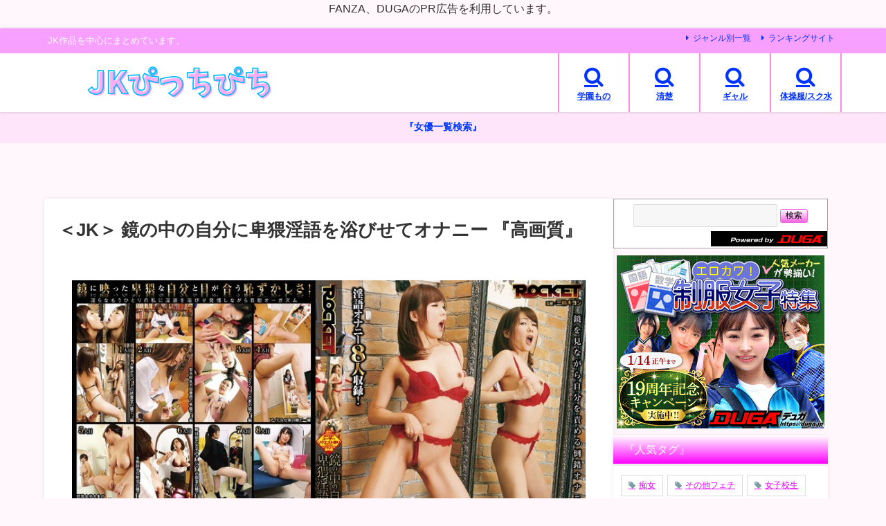

--- FILE ---
content_type: text/xml;charset=UTF-8
request_url: https://kok.eroterest.net/origin/sm/?v=&t=&title=%EF%BC%9CJK%EF%BC%9E%20%E9%8F%A1%E3%81%AE%E4%B8%AD%E3%81%AE%E8%87%AA%E5%88%86%E3%81%AB%E5%8D%91%E7%8C%A5%E6%B7%AB%E8%AA%9E%E3%82%92%E6%B5%B4%E3%81%B3%E3%81%9B%E3%81%A6%E3%82%AA%E3%83%8A%E3%83%8B%E3%83%BC%20%E3%80%8E%E9%AB%98%E7%94%BB%E8%B3%AA%E3%80%8F&iid=&fns=&n=8&pch=1&u=https%3A%2F%2Fjkpiti.com%2F1rct00558%2F
body_size: 1423
content:
<?xml version="1.0" encoding="UTF-8"?>
<body>
  <status>true</status>
  <midashi></midashi>
  <items>
    <item>
      <islp>false</islp>
      <title>【99円】只今女子校生調教中！女の子騙して脅しておもちゃ調教。電マでJKマ○コをグリグリイカセ。バイブ突っ込んでグリグリ。電マ＆バイブで連続イカセ。乳首責め、首絞め、喉奥指責めから電マ＆バイブオナニーさせて大絶頂！放心状態のJK。 広瀬うみ</title>
      <desc> </desc>
      <img>https://pics.dmm.co.jp/digital/video/td043sero00320/td043sero00320ps.jpg</img>
      <provider>dmm</provider>
      <item_id>td043sero00320</item_id>
    </item>
    <item>
      <islp>false</islp>
      <title>アダルトグッズ体験モニターアルバイト 自分好みのオモチャを選んで普段のオナニー見せてください2</title>
      <desc> </desc>
      <img>https://pics.dmm.co.jp/digital/video/halt00052/halt00052ps.jpg</img>
      <provider>dmm</provider>
      <item_id>halt00052</item_id>
    </item>
    <item>
      <islp>false</islp>
      <title>膣穴掻きまわしピストンオナニー</title>
      <desc> </desc>
      <img>https://pics.dmm.co.jp/digital/video/evis00493/evis00493ps.jpg</img>
      <provider>dmm</provider>
      <item_id>evis00493</item_id>
    </item>
    <item>
      <islp>false</islp>
      <title>オナニーの主導権はワタシ！勝手にシコシコしちゃダメだよ 卑猥なポーズでいやらしく語りかけてくるオナニーサポート</title>
      <desc> </desc>
      <img>https://pics.dmm.co.jp/digital/video/okax00941/okax00941ps.jpg</img>
      <provider>dmm</provider>
      <item_id>okax00941</item_id>
    </item>
    <item>
      <islp>false</islp>
      <title>卑猥語女 織田真子</title>
      <desc> </desc>
      <img>https://pics.dmm.co.jp/digital/video/mmym00053/mmym00053ps.jpg</img>
      <provider>dmm</provider>
      <item_id>mmym00053</item_id>
    </item>
    <item>
      <islp>false</islp>
      <title>「あたしの方が気持ちいいよ？」二段ベッドで彼氏とSEX中の姉がうらやましくて鏡越しに彼氏を誘惑するヤリマン妹 汗だく潮だく中出し大射精2姉妹伴わせて16発！ 精子空っぽ逆NTR</title>
      <desc> </desc>
      <img>https://pics.dmm.co.jp/digital/video/1fthtd00080/1fthtd00080ps.jpg</img>
      <provider>dmm</provider>
      <item_id>1fthtd00080</item_id>
    </item>
    <item>
      <islp>false</islp>
      <title>【VR】射精しても抜かずに腰振られ精液愛液ごちゃ混ぜマ○コがグッチョヌッチャ卑猥音を奏でる汁だく杭打ちピストンで搾精されまくり抜かずの生中出し10連発【射精前～中～後ずっと至近距離で見つめ合い特化】 倉木しおり</title>
      <desc> </desc>
      <img>https://pics.dmm.co.jp/digital/video/ajvr00258/ajvr00258ps.jpg</img>
      <provider>dmm</provider>
      <item_id>ajvr00258</item_id>
    </item>
    <item>
      <islp>false</islp>
      <title>たまらん止まらん！ アザと可愛いくブッこきまくる 卑猥語女 新井リマ</title>
      <desc> </desc>
      <img>https://pics.dmm.co.jp/digital/video/mmym00071/mmym00071ps.jpg</img>
      <provider>dmm</provider>
      <item_id>mmym00071</item_id>
    </item>
  </items>
</body>


--- FILE ---
content_type: text/javascript;charset=utf-8
request_url: https://ors.cnobi.jp/rs/88c03dfcc8f4da5806e3ebfda742329e/7/1766369580
body_size: 14175
content:
NT_RMD_AUD_CORE_ENGINE.registerItem({"key":"88c03dfcc8f4da5806e3ebfda742329e","rmds":[{"id":1935788870,"title":"＜JK＞ 女子校生バスケ部 集団ジャック 『高画質』","rssid":165004,"url":"https://jkpiti.com/66cav3963/","images":["https://jkpiti.com/wp-content/uploads/2025/11/66cav3900063pl.jpg"],"defaultimage":"http://rcm.shinobi.jp/img/noimage.png","content":"完全版動画はこちら 発売日 2006-06-17 10:00:03 ボリューム 58分 シリーズ ○○集団ジャック　 ジャンル 放尿・お漏らし　乱交　女子校生　 メーカー 笠倉出版社　 レーベル KASAKURA　 品番 66cav3963…","date":1764396233,"like":0,"rt":0,"hateb":0,"sitename":"JKぴっちぴち","subimage":null,"display_order":0},{"id":1930071864,"title":"＜JK＞ 修学旅行で白熱！超エッチな野球拳！男子VS女子！意地と意地の...","rssid":165004,"url":"https://jkpiti.com/huntc00363/","images":["https://jkpiti.com/wp-content/uploads/2025/10/huntc00363jp-1.jpg"],"defaultimage":"http://rcm.shinobi.jp/img/noimage.png","content":"完全版動画はこちら 発売日 2025-11-21 00:00:00 ボリューム 160分 シリーズ 超エッチな野球拳　 ジャンル ハイビジョン　独占配信　顔射　フェラ　体操着・ブルマ　女子校生　中出し　 監督 ボルボ中野　 メーカー Hun…","date":1761732148,"like":0,"rt":0,"hateb":0,"sitename":"JKぴっちぴち","subimage":null,"display_order":0},{"id":1937582392,"title":"＜JK＞ オタサーにきた場違いな姫がパンチラ誘惑 目の前で僕の友達との...","rssid":165004,"url":"https://jkpiti.com/bacj00170/","images":["https://jkpiti.com/wp-content/uploads/2025/12/bacj00170pl.jpg"],"defaultimage":"http://rcm.shinobi.jp/img/noimage.png","content":"完全版動画はこちら 発売日 2026-01-10 00:00:00 ボリューム 137分 シリーズ オタサーにきた場違いな姫がパンチラ誘惑　 ジャンル 女子校生　単体作品　中出し　潮吹き　3P・4P　主観　独占配信　 女優 雅子りな　 監督…","date":1765281737,"like":0,"rt":0,"hateb":0,"sitename":"JKぴっちぴち","subimage":null,"display_order":0},{"id":1932594666,"title":"＜JK＞ 超心優しい幼馴染の女子校生とSEX練習！「そんなに経験ないけ...","rssid":165004,"url":"https://jkpiti.com/1ienfa03703/","images":["https://jkpiti.com/wp-content/uploads/2025/11/1ienfa03703jp-1.jpg"],"defaultimage":"http://rcm.shinobi.jp/img/noimage.png","content":"完全版動画はこちら 発売日 2025-11-12 00:00:14 ボリューム 50分 ジャンル 単体作品　ハイビジョン　女子校生　学生服　童貞　幼なじみ　 女優 水嶋アリス　 メーカー アイエナRISING　 レーベル IENF　 品番 …","date":1762912985,"like":0,"rt":0,"hateb":0,"sitename":"JKぴっちぴち","subimage":null,"display_order":0},{"id":1930103694,"title":"＜JK＞ 素人ナンパ 代々木でみつけたウブな女子〇生に18cmメガチ〇...","rssid":165004,"url":"https://jkpiti.com/1ienfa39801/","images":["https://jkpiti.com/wp-content/uploads/2025/10/1ienfa39801jp-1.jpg"],"defaultimage":"http://rcm.shinobi.jp/img/noimage.png","content":"完全版動画はこちら 発売日 2025-10-29 00:00:00 ボリューム 42分 シリーズ メガチ○ポ素股　 ジャンル 女子校生　素人　ナンパ　企画　中出し　単体作品　ハイビジョン　 女優 北岡果林　 メーカー アイエナRISING　…","date":1761746550,"like":0,"rt":0,"hateb":0,"sitename":"JKぴっちぴち","subimage":null,"display_order":0},{"id":1938228779,"title":"＜JK＞ ハメられた着エロネットアイドル 早坂愛梨 『高画質』","rssid":165004,"url":"https://jkpiti.com/189dhc00001/","images":["https://jkpiti.com/wp-content/uploads/2025/12/189dhc00001jp-1.jpg"],"defaultimage":"http://rcm.shinobi.jp/img/noimage.png","content":"完全版動画はこちら 発売日 2011-04-20 10:01:00 ボリューム 103分 シリーズ ハメられた着エロネットアイドル　 ジャンル 電マ　コスプレ　ミニ系　女子校生　美少女　単体作品　 女優 早坂愛梨　 メーカー ユープランニン…","date":1765591428,"like":0,"rt":0,"hateb":0,"sitename":"JKぴっちぴち","subimage":null,"display_order":0},{"id":1929814445,"title":"＜JK＞ イジメられている双子姉妹を救って、ふたり一緒に脱がせてみたい...","rssid":165004,"url":"https://jkpiti.com/snos00002/","images":["https://jkpiti.com/wp-content/uploads/2025/10/snos00002jp-1.jpg"],"defaultimage":"http://rcm.shinobi.jp/img/noimage.png","content":"完全版動画はこちら 発売日 2025-11-21 00:00:00 ボリューム 140分 ジャンル ハイビジョン　4K　独占配信　スレンダー　3P・4P　女子校生　制服　美少女　 女優 榊原萌　浅野こころ　 監督 肉尊　 メーカー エスワン…","date":1761617046,"like":0,"rt":0,"hateb":0,"sitename":"JKぴっちぴち","subimage":null,"display_order":0},{"id":1938159254,"title":"＜JK＞ これがKMP福袋だ！恭賀新春 皆さまをビックリさせちゃう名作...","rssid":165004,"url":"https://jkpiti.com/mqnc00020/","images":["https://jkpiti.com/wp-content/uploads/2025/12/mqnc00020jp-1.jpg"],"defaultimage":"http://rcm.shinobi.jp/img/noimage.png","content":"完全版動画はこちら 発売日 2025-12-13 00:00:00 ボリューム 1392分 シリーズ KMP大入り福袋セット　 ジャンル セット商品　16時間以上作品　独占配信　ハイビジョン　中出し　巨乳　痴女　 女優 乙アリス　加賀美さら…","date":1765555372,"like":0,"rt":0,"hateb":0,"sitename":"JKぴっちぴち","subimage":null,"display_order":0},{"id":1939484869,"title":"＜JK＞ 傲慢女子校生に制裁レ●プ 『高画質』","rssid":165004,"url":"https://jkpiti.com/bfqx001/","images":["https://jkpiti.com/wp-content/uploads/2025/12/bfqx00001pl.jpg"],"defaultimage":"http://rcm.shinobi.jp/img/noimage.png","content":"完全版動画はこちら 発売日 2008-12-02 10:00:00 ボリューム 477分 ジャンル インディーズ　監禁　女子校生　 メーカー ブッフキュー　 レーベル ブッフキュー　 品番 bfqx001 価格 ￥300~ 傲慢女子校生に制…","date":1766217845,"like":0,"rt":0,"hateb":0,"sitename":"JKぴっちぴち","subimage":null,"display_order":0},{"id":1934427011,"title":"＜JK＞ 桃の女子校生 3 『高画質』","rssid":165004,"url":"https://jkpiti.com/h_468cad01780/","images":["https://jkpiti.com/wp-content/uploads/2025/11/h_468cad01780jp-1.jpg"],"defaultimage":"http://rcm.shinobi.jp/img/noimage.png","content":"完全版動画はこちら 発売日 2012-09-08 10:00:03 ボリューム 68分 シリーズ 桃の女子校生　 ジャンル 手コキ　学生服　女子校生　 監督 くり太郎　 メーカー GOLDEN CANDY　 レーベル golden Cand…","date":1763784184,"like":0,"rt":0,"hateb":0,"sitename":"JKぴっちぴち","subimage":null,"display_order":0},{"id":1937500698,"title":"＜JK＞ 着床器官 美ノ嶋めぐり 『高画質』","rssid":165004,"url":"https://jkpiti.com/hsoda00099/","images":["https://jkpiti.com/wp-content/uploads/2025/12/hsoda00099jp-1.jpg"],"defaultimage":"http://rcm.shinobi.jp/img/noimage.png","content":"完全版動画はこちら 発売日 2026-01-09 00:00:00 ボリューム 150分 シリーズ 着床器官　 ジャンル バック　独占配信　ハイビジョン　3P・4P　フェラ　騎乗位　女子校生　 女優 美ノ嶋めぐり　谷田かりな　 監督 川尻　…","date":1765245742,"like":0,"rt":0,"hateb":0,"sitename":"JKぴっちぴち","subimage":null,"display_order":0},{"id":1931733202,"title":"＜JK＞ 新・少女の道草 Vol．2 『高画質』","rssid":165004,"url":"https://jkpiti.com/nsk02/","images":["https://jkpiti.com/wp-content/uploads/2025/11/nsk00002pl.jpg"],"defaultimage":"http://rcm.shinobi.jp/img/noimage.png","content":"完全版動画はこちら 発売日 2007-04-25 10:01:51 ボリューム 67分 シリーズ 新・少女の道草　 ジャンル 騎乗位　学生服　盗撮・のぞき　潮吹き　女子校生　 メーカー NANIWA　 レーベル NANIWA　 品番 nsk…","date":1762495425,"like":0,"rt":0,"hateb":0,"sitename":"JKぴっちぴち","subimage":null,"display_order":0},{"id":1933766710,"title":"＜JK＞ 内気で文学系な彼女と付き合ったら…むっつりオナ狂い女子だった...","rssid":165004,"url":"https://jkpiti.com/ebwh00285/","images":["https://jkpiti.com/wp-content/uploads/2025/11/ebwh00285jp-1.jpg"],"defaultimage":"http://rcm.shinobi.jp/img/noimage.png","content":"完全版動画はこちら 発売日 2025-12-12 00:00:00 ボリューム 120分 ジャンル ハイビジョン　独占配信　美少女　巨乳　スレンダー　オナニー　単体作品　女子校生　 女優 設楽ゆうひ　 監督 昇天シロー　 メーカー E-BO…","date":1763488947,"like":0,"rt":0,"hateb":0,"sitename":"JKぴっちぴち","subimage":null,"display_order":0},{"id":1929559890,"title":"＜JK＞ 【VR】【8K】友達のお姉ちゃんのイタズラ 見せつけパンチラ...","rssid":165004,"url":"https://jkpiti.com/13dsvr01840/","images":["https://jkpiti.com/wp-content/uploads/2025/10/13dsvr01840jp-1.jpg"],"defaultimage":"http://rcm.shinobi.jp/img/noimage.png","content":"完全版動画はこちら 発売日 2025-11-03 00:00:00 ボリューム 73分 ジャンル 女子校生　制服　脚フェチ　尻フェチ　巨尻　VR専用　単体作品　8KVR　ハイクオリティVR　 女優 木下ひまり（花沢ひまり）　 監督 いざいざ…","date":1761494544,"like":0,"rt":0,"hateb":0,"sitename":"JKぴっちぴち","subimage":null,"display_order":0},{"id":1930566653,"title":"＜JK＞ 正義の中出し 反省してないメスガキにハメ撮りSEX 万引き犯...","rssid":165004,"url":"https://jkpiti.com/h_1787bdst00090/","images":["https://jkpiti.com/wp-content/uploads/2025/11/h_1787bdst00090jp-1.jpg"],"defaultimage":"http://rcm.shinobi.jp/img/noimage.png","content":"完全版動画はこちら 発売日 2025-11-22 00:00:00 ボリューム 41分 シリーズ 万引きJ系の補導ファイル　 ジャンル 盗撮・のぞき　女子校生　巨乳　素人　中出し　制服　フェラ　ハイビジョン　単体作品　4K　 女優 星乃夏月…","date":1761962641,"like":0,"rt":0,"hateb":0,"sitename":"JKぴっちぴち","subimage":null,"display_order":0},{"id":1933570775,"title":"＜JK＞ 先生と私 ～憧れの先生と放課後レズレッスン～ 『高画質』","rssid":165004,"url":"https://jkpiti.com/aukg00641/","images":["https://jkpiti.com/wp-content/uploads/2025/11/aukg00641jp-1.jpg"],"defaultimage":"http://rcm.shinobi.jp/img/noimage.png","content":"完全版動画はこちら 発売日 2025-12-13 00:00:00 ボリューム 122分 シリーズ 先生と私　 ジャンル ハイビジョン　独占配信　ドラマ　レズビアン　女教師　競泳・スクール水着　女子校生　 女優 宇流木さらら　那賀崎ゆきね　…","date":1763402583,"like":0,"rt":0,"hateb":0,"sitename":"JKぴっちぴち","subimage":null,"display_order":0},{"id":1936329249,"title":"＜JK＞ 「今すぐココで1発ヤッちゃお」休み時間ごとにノーパン誘惑して...","rssid":165004,"url":"https://jkpiti.com/waaa00605/","images":["https://jkpiti.com/wp-content/uploads/2025/12/waaa00605jp-1.jpg"],"defaultimage":"http://rcm.shinobi.jp/img/noimage.png","content":"完全版動画はこちら 発売日 2026-01-01 00:00:00 ボリューム 120分 ジャンル アクメ・オーガズム　バック　独占配信　ハイビジョン　中出し　単体作品　痴女　女子校生　 女優 新井リマ　 メーカー ワンズファクトリー　 レ…","date":1764662552,"like":0,"rt":0,"hateb":0,"sitename":"JKぴっちぴち","subimage":null,"display_order":0},{"id":1933718000,"title":"＜JK＞ 「これからは家族なんだからみんなで入ろう」 きっかけは「家族...","rssid":165004,"url":"https://jkpiti.com/mida00453/","images":["https://jkpiti.com/wp-content/uploads/2025/11/mida00453jp-1.jpg"],"defaultimage":"http://rcm.shinobi.jp/img/noimage.png","content":"完全版動画はこちら 発売日 2025-12-12 00:00:00 ボリューム 120分 ジャンル ハイビジョン　独占配信　美少女　女子校生　巨乳　淫乱・ハード系　温泉　単体作品　 女優 千葉優花　 監督 ドラゴン西川　 メーカー ムーディ…","date":1763467348,"like":0,"rt":0,"hateb":0,"sitename":"JKぴっちぴち","subimage":null,"display_order":0},{"id":1939714000,"title":"＜JK＞ びしょ濡れ強●わいせつ映像集4時間 『高画質』","rssid":165004,"url":"https://jkpiti.com/5534id00002/","images":["https://jkpiti.com/wp-content/uploads/2025/12/5534id00002pl.jpg"],"defaultimage":"http://rcm.shinobi.jp/img/noimage.png","content":"完全版動画はこちら 発売日 2026-01-23 00:00:00 ボリューム 240分 ジャンル ハイビジョン　野外・露出　制服　女子校生　 メーカー TMA　 レーベル TMA　 品番 5534id00002 価格 ￥1980~ びしょ…","date":1766332964,"like":0,"rt":0,"hateb":0,"sitename":"JKぴっちぴち","subimage":null,"display_order":0},{"id":1935131352,"title":"＜JK＞ 【VR】胸キュン♪ガチ恋♪本当に女子校生とエッチできるアオハ...","rssid":165004,"url":"https://jkpiti.com/vrkm01693/","images":["https://jkpiti.com/wp-content/uploads/2025/11/vrkm01693jp-1.jpg"],"defaultimage":"http://rcm.shinobi.jp/img/noimage.png","content":"完全版動画はこちら 発売日 2025-12-25 00:00:00 ボリューム 302分 シリーズ VR BEST　 ジャンル 女子校生　恋愛　中出し　ベスト・総集編　独占配信　VR専用　4時間以上作品　8KVR　ハイクオリティVR　 女優…","date":1764093765,"like":0,"rt":0,"hateb":0,"sitename":"JKぴっちぴち","subimage":null,"display_order":0},{"id":1932696790,"title":"＜JK＞ 学校帰りの女子校生が水着に着替えて参加！ヌルヌル泡泡ソープ体...","rssid":165004,"url":"https://jkpiti.com/1ienfa04103/","images":["https://jkpiti.com/wp-content/uploads/2025/11/1ienfa04103jp-1.jpg"],"defaultimage":"http://rcm.shinobi.jp/img/noimage.png","content":"完全版動画はこちら 発売日 2025-11-12 00:00:15 ボリューム 40分 シリーズ 学校帰りの女子校生が水着に着替えて参加　 ジャンル 単体作品　ハイビジョン　女子校生　ナンパ　ヘルス・ソープ　中出し　水着　 女優 星あめり　…","date":1762963420,"like":0,"rt":0,"hateb":0,"sitename":"JKぴっちぴち","subimage":null,"display_order":0},{"id":1933584978,"title":"＜JK＞ 禁断介護 巴ひかり 『高画質』","rssid":165004,"url":"https://jkpiti.com/gvh00804/","images":["https://jkpiti.com/wp-content/uploads/2025/11/gvh00804jp-1.jpg"],"defaultimage":"http://rcm.shinobi.jp/img/noimage.png","content":"完全版動画はこちら 発売日 2025-12-13 00:00:00 ボリューム 124分 シリーズ 禁断介護　 ジャンル 単体作品　中出し　近親相姦　キス・接吻　女子校生　お爺ちゃん　独占配信　ハイビジョン　 女優 巴ひかり　 監督 春花幸…","date":1763409770,"like":0,"rt":0,"hateb":0,"sitename":"JKぴっちぴち","subimage":null,"display_order":0},{"id":1935395924,"title":"＜JK＞ 顔面偏差値最強J系12時間！Z世代J系オール生中出しSP！ ...","rssid":165004,"url":"https://jkpiti.com/mdte00065/","images":["https://jkpiti.com/wp-content/uploads/2025/11/mdte00065jp-1.jpg"],"defaultimage":"http://rcm.shinobi.jp/img/noimage.png","content":"完全版動画はこちら 発売日 2025-12-19 00:00:00 ボリューム 721分 ジャンル 制服　中出し　女子校生　美少女　独占配信　4時間以上作品　ハイビジョン　 監督 TET　 メーカー 宇宙企画　 レーベル 宇宙企画　 品番 …","date":1764216152,"like":0,"rt":0,"hateb":0,"sitename":"JKぴっちぴち","subimage":null,"display_order":0},{"id":1930253521,"title":"＜JK＞ 友達にそそのかされて校内立ちんぼを始めた女の子の末路 『高画...","rssid":165004,"url":"https://jkpiti.com/hmn00757/","images":["https://jkpiti.com/wp-content/uploads/2025/10/hmn00757jp-1.jpg"],"defaultimage":"http://rcm.shinobi.jp/img/noimage.png","content":"完全版動画はこちら 発売日 2025-11-21 00:00:00 ボリューム 90分 ジャンル ハイビジョン　独占配信　3P・4P　制服　スレンダー　女子校生　中出し　 メーカー 本中　 レーベル 本中　 品番 hmn00757 価格 ￥…","date":1761818613,"like":0,"rt":0,"hateb":0,"sitename":"JKぴっちぴち","subimage":null,"display_order":0},{"id":1934159245,"title":"＜JK＞ 初体験はつい最近30歳の時… 男性経験一人だけ未開発奥様 『...","rssid":165004,"url":"https://jkpiti.com/h_1640tyvm00417/","images":["https://jkpiti.com/wp-content/uploads/2025/11/h_1640tyvm00417jp-1.jpg"],"defaultimage":"http://rcm.shinobi.jp/img/noimage.png","content":"完全版動画はこちら 発売日 2025-12-05 00:00:00 ボリューム 48分 シリーズ きらきらワイフ　 ジャンル 中出し　人妻・主婦　熟女　騎乗位　フェラ　ハイビジョン　 メーカー きらきらワイフ　 レーベル 初脱ぎオファー　 …","date":1763661838,"like":0,"rt":0,"hateb":0,"sitename":"JKぴっちぴち","subimage":null,"display_order":0},{"id":1934351858,"title":"＜JK＞ 盗撮 女子校生万引き折●記録 『高画質』","rssid":165004,"url":"https://jkpiti.com/1bksp00081/","images":["https://jkpiti.com/wp-content/uploads/2025/11/1bksp00081jp-1.jpg"],"defaultimage":"http://rcm.shinobi.jp/img/noimage.png","content":"完全版動画はこちら 発売日 2009-05-17 10:00:00 ボリューム 94分 ジャンル 盗撮・のぞき　指マン　女子校生　 メーカー アイエナジー　 レーベル IE NERGY！　 品番 1bksp00081 価格 ￥300~ 盗撮…","date":1763748269,"like":0,"rt":0,"hateb":0,"sitename":"JKぴっちぴち","subimage":null,"display_order":0},{"id":1930023131,"title":"＜JK＞ 【AIリマスター】デジモで蘇る 不朽の名作シリーズVOL.3...","rssid":165004,"url":"https://jkpiti.com/1ie00194h/","images":["https://jkpiti.com/wp-content/uploads/2025/10/1ie00194hjp-1.jpg"],"defaultimage":"http://rcm.shinobi.jp/img/noimage.png","content":"完全版動画はこちら 発売日 2025-10-29 00:00:00 ボリューム 119分 シリーズ デジモで蘇る　 ジャンル 女子校生　中出し　辱め　アイドル・芸能人　デジモ　ハイビジョン　 女優 金沢文子　桜咲れん（広末奈緒）　 メーカー…","date":1761710566,"like":0,"rt":0,"hateb":0,"sitename":"JKぴっちぴち","subimage":null,"display_order":0},{"id":1932357184,"title":"＜JK＞ 全裸通学の村 平然と学生生活を謳歌する一人の女子生徒を丸裸に...","rssid":165004,"url":"https://jkpiti.com/mkmp00690/","images":["https://jkpiti.com/wp-content/uploads/2025/11/mkmp00690jp-1.jpg"],"defaultimage":"http://rcm.shinobi.jp/img/noimage.png","content":"完全版動画はこちら 発売日 2025-12-06 00:00:00 ボリューム 139分 ジャンル 独占配信　巨乳　女子校生　ドラマ　潮吹き　単体作品　その他フェチ　4K　ハイビジョン　 女優 乙アリス　 監督 小松セブンティーン　 メーカ…","date":1762804988,"like":0,"rt":0,"hateb":0,"sitename":"JKぴっちぴち","subimage":null,"display_order":0},{"id":1935587009,"title":"＜JK＞ 性に興味津々なお年頃の子たちのチ●コ遊び 『高画質』","rssid":165004,"url":"https://jkpiti.com/h_189jkh00095/","images":["https://jkpiti.com/wp-content/uploads/2025/11/h_189jkh00095jp-1.jpg"],"defaultimage":"http://rcm.shinobi.jp/img/noimage.png","content":"完全版動画はこちら 発売日 2020-01-10 10:00:00 ボリューム 126分 ジャンル 痴女　女子校生　 メーカー ラハイナ東海　 レーベル JJ（ラハイナ東海）　 品番 h_189jkh00095 価格 ￥500~ 性に興味津…","date":1764302629,"like":0,"rt":0,"hateb":0,"sitename":"JKぴっちぴち","subimage":null,"display_order":0},{"id":1937452318,"title":"＜JK＞ CRYSTAL THE BEST 8時間 2025 上半期 ...","rssid":165004,"url":"https://jkpiti.com/cadv00939/","images":["https://jkpiti.com/wp-content/uploads/2025/12/cadv00939jp-1.jpg"],"defaultimage":"http://rcm.shinobi.jp/img/noimage.png","content":"完全版動画はこちら 発売日 2026-01-10 00:00:00 ボリューム 479分 シリーズ CRYSTAL THE BEST　 ジャンル 独占配信　ハイビジョン　4時間以上作品　ベスト・総集編　中出し　姉・妹　人妻・主婦　ギャル　お…","date":1765224181,"like":0,"rt":0,"hateb":0,"sitename":"JKぴっちぴち","subimage":null,"display_order":0},{"id":1928822349,"title":"＜JK＞ オルチャンメイク美少女羞恥3 抵抗しまくる生意気女子が泣きイ...","rssid":165004,"url":"https://jkpiti.com/1nhdtc00109/","images":["https://jkpiti.com/wp-content/uploads/2025/10/1nhdtc00109jp-1.jpg"],"defaultimage":"http://rcm.shinobi.jp/img/noimage.png","content":"完全版動画はこちら 発売日 2025-11-06 00:00:00 ボリューム 191分 シリーズ オルチャンメイク美少女羞恥　 ジャンル 4K　ハイビジョン　羞恥　潮吹き　指マン　小柄　女子校生　 監督 シンメトリー中田　 メーカー ナチ…","date":1761163342,"like":0,"rt":0,"hateb":0,"sitename":"JKぴっちぴち","subimage":null,"display_order":0},{"id":1933122263,"title":"＜JK＞ 女子校の非常勤講師に転職して授業中も生徒を犯してた元サラリー...","rssid":165004,"url":"https://jkpiti.com/78godr01056/","images":["https://jkpiti.com/wp-content/uploads/2025/11/78godr01056jp-1.jpg"],"defaultimage":"http://rcm.shinobi.jp/img/noimage.png","content":"完全版動画はこちら 発売日 2022-02-28 10:00:39 ボリューム 199分 ジャンル 女子校生　 メーカー VIP　 レーベル God　 品番 78godr01056 価格 ￥300~ 女子校の非常勤講師に転職して授業中も生徒…","date":1763172275,"like":0,"rt":0,"hateb":0,"sitename":"JKぴっちぴち","subimage":null,"display_order":0},{"id":1930144495,"title":"＜JK＞ うぶな女子●生限定！ 黒ストッキングまんぐりイキ我慢チャレン...","rssid":165004,"url":"https://jkpiti.com/1ienfa41701/","images":["https://jkpiti.com/wp-content/uploads/2025/10/1ienfa41701jp-1.jpg"],"defaultimage":"http://rcm.shinobi.jp/img/noimage.png","content":"完全版動画はこちら 発売日 2025-10-29 00:00:00 ボリューム 44分 シリーズ イキ我慢チャレンジ　 ジャンル パンスト・タイツ　女子校生　足コキ　中出し　単体作品　ハイビジョン　 女優 海野いくら　 メーカー アイエナR…","date":1761768153,"like":0,"rt":0,"hateb":0,"sitename":"JKぴっちぴち","subimage":null,"display_order":0},{"id":1933845754,"title":"＜JK＞ エッチが大好きなパ●活女子限定！ 乱交したい！とやってきた制...","rssid":165004,"url":"https://jkpiti.com/mukd00561/","images":["https://jkpiti.com/wp-content/uploads/2025/11/mukd00561jp-1.jpg"],"defaultimage":"http://rcm.shinobi.jp/img/noimage.png","content":"完全版動画はこちら 発売日 2025-12-12 00:00:00 ボリューム 120分 ジャンル ハイビジョン　独占配信　乱交　3P・4P　女子校生　中出し　淫乱・ハード系　 メーカー 無垢　 レーベル 無垢　 品番 mukd00561 …","date":1763525002,"like":0,"rt":0,"hateb":0,"sitename":"JKぴっちぴち","subimage":null,"display_order":0},{"id":1931054264,"title":"＜JK＞ 倉木しおりの凄テクを我慢できれば生★中出しSEX！ 『高画質...","rssid":165004,"url":"https://jkpiti.com/waaa00589/","images":["https://jkpiti.com/wp-content/uploads/2025/11/waaa00589jp-1.jpg"],"defaultimage":"http://rcm.shinobi.jp/img/noimage.png","content":"完全版動画はこちら 発売日 2025-11-28 00:00:00 ボリューム 170分 シリーズ 我慢できれば生中出しSEX！　 ジャンル ハイビジョン　独占配信　ファン感謝・訪問　中出し　フェラ　単体作品　痴女　 女優 倉木しおり　 メ…","date":1762185749,"like":0,"rt":0,"hateb":0,"sitename":"JKぴっちぴち","subimage":null,"display_order":0},{"id":1935118497,"title":"＜JK＞ 不良ギャルさん、デカチン男のハメ痴●に完全敗北！ 笹倉彩 『...","rssid":165004,"url":"https://jkpiti.com/snos00021/","images":["https://jkpiti.com/wp-content/uploads/2025/11/snos00021jp-1.jpg"],"defaultimage":"http://rcm.shinobi.jp/img/noimage.png","content":"完全版動画はこちら 発売日 2025-12-19 00:00:00 ボリューム 120分 ジャンル 学生服　女子校生　制服　フェラ　単体作品　美乳　独占配信　4K　ハイビジョン　 女優 笹倉彩　 監督 肉尊　 メーカー エスワン ナンバーワ…","date":1764086548,"like":0,"rt":0,"hateb":0,"sitename":"JKぴっちぴち","subimage":null,"display_order":0},{"id":1935043116,"title":"＜JK＞ 無口で大人しい女生徒になら何しても許してくれるっしょ。教師の...","rssid":165004,"url":"https://jkpiti.com/snos00036/","images":["https://jkpiti.com/wp-content/uploads/2025/11/snos00036jp-1.jpg"],"defaultimage":"http://rcm.shinobi.jp/img/noimage.png","content":"完全版動画はこちら 発売日 2025-12-19 00:00:00 ボリューム 120分 ジャンル ドラマ　制服　女子校生　スレンダー　美少女　単体作品　独占配信　4K　ハイビジョン　 女優 新木希空　 監督 昇天シロー　 メーカー エスワ…","date":1764057753,"like":0,"rt":0,"hateb":0,"sitename":"JKぴっちぴち","subimage":null,"display_order":0},{"id":1930512663,"title":"＜JK＞ 細身なのに巨乳な彼女41名 SPECIAL DX 769分大...","rssid":165004,"url":"https://jkpiti.com/crfv00015/","images":["https://jkpiti.com/wp-content/uploads/2025/11/crfv00015jp-1.jpg"],"defaultimage":"http://rcm.shinobi.jp/img/noimage.png","content":"完全版動画はこちら 発売日 2025-11-15 00:00:00 ボリューム 769分 シリーズ 細身なのに巨乳な彼女　 ジャンル 4時間以上作品　独占配信　顔射　寝取り・寝取られ・NTR　人妻・主婦　女子校生　チアガール　競泳・スクール…","date":1761933764,"like":0,"rt":0,"hateb":0,"sitename":"JKぴっちぴち","subimage":null,"display_order":0},{"id":1933087912,"title":"＜JK＞ 本当にイッてる女子校生指オナニー 『高画質』","rssid":165004,"url":"https://jkpiti.com/29gyaz00005/","images":["https://jkpiti.com/wp-content/uploads/2025/11/29gyaz00005jp-1.jpg"],"defaultimage":"http://rcm.shinobi.jp/img/noimage.png","content":"完全版動画はこちら 発売日 2009-12-05 10:00:00 ボリューム 135分 ジャンル 局部アップ　ドキュメンタリー　オナニー　女子校生　 監督 十三　 メーカー ジャネス　 レーベル MANIA Play　 品番 29gyaz…","date":1763157851,"like":0,"rt":0,"hateb":0,"sitename":"JKぴっちぴち","subimage":null,"display_order":0},{"id":1935419176,"title":"＜JK＞ 【AIリマスター版】A-GIRL 秋葉りの 『高画質』","rssid":165004,"url":"https://jkpiti.com/61rmd00449ai/","images":["https://jkpiti.com/wp-content/uploads/2025/11/61rmd00449aijp-1.jpg"],"defaultimage":"http://rcm.shinobi.jp/img/noimage.png","content":"完全版動画はこちら 発売日 2025-11-25 00:00:05 ボリューム 69分 シリーズ AIリマスター版　 ジャンル ハイビジョン　独占配信　コスプレ　めがね　女子校生　拘束　単体作品　 女優 秋葉りの　 メーカー 宇宙企画　 レ…","date":1764223352,"like":0,"rt":0,"hateb":0,"sitename":"JKぴっちぴち","subimage":null,"display_order":0},{"id":1933602517,"title":"＜JK＞ 性悪School Girl Dominantに犯●れてメスイ...","rssid":165004,"url":"https://jkpiti.com/mopt00051/","images":["https://jkpiti.com/wp-content/uploads/2025/11/mopt00051pl.jpg"],"defaultimage":"http://rcm.shinobi.jp/img/noimage.png","content":"完全版動画はこちら 発売日 2025-12-13 00:00:00 ボリューム 118分 シリーズ 性悪SchoolGirl　 ジャンル アナル　単体作品　手コキ　フェラ　女子校生　M男　独占配信　 女優 夕木こいろ　 メーカー M男パラダ…","date":1763416934,"like":0,"rt":0,"hateb":0,"sitename":"JKぴっちぴち","subimage":null,"display_order":0},{"id":1937758918,"title":"＜JK＞ お兄ちゃん、ダメっ！腰動かしたら挿っちゃうっ！！超カワイイ妹...","rssid":165004,"url":"https://jkpiti.com/hhf00095/","images":["https://jkpiti.com/wp-content/uploads/2025/12/hhf00095jp-1.jpg"],"defaultimage":"http://rcm.shinobi.jp/img/noimage.png","content":"完全版動画はこちら 発売日 2026-01-09 00:00:00 ボリューム 240分 ジャンル 独占配信　ハイビジョン　ベスト・総集編　フェラ　中出し　騎乗位　女子校生　 メーカー Hunter　 レーベル HHHグループ　 品番 hh…","date":1765368237,"like":0,"rt":0,"hateb":0,"sitename":"JKぴっちぴち","subimage":null,"display_order":0},{"id":1934958157,"title":"＜JK＞ 発情勃起乳首 「パックンしたい」 粘液絡めて跳ね尻ピストン！...","rssid":165004,"url":"https://jkpiti.com/apgh00050/","images":["https://jkpiti.com/wp-content/uploads/2025/11/apgh00050pl.jpg"],"defaultimage":"http://rcm.shinobi.jp/img/noimage.png","content":"完全版動画はこちら 発売日 2025-12-20 00:00:00 ボリューム 149分 シリーズ イチャLOVEハメ撮りデート　 ジャンル 顔射　パイズリ　美少女　女子校生　ハメ撮り　単体作品　独占配信　 女優 渡来ふう　 監督 馬場炉亜…","date":1764021810,"like":0,"rt":0,"hateb":0,"sitename":"JKぴっちぴち","subimage":null,"display_order":0},{"id":1939235803,"title":"＜JK＞ 通学中の田舎J〇に強●ビッグバンローター！2 何度絶頂しても...","rssid":165004,"url":"https://jkpiti.com/1hame00055/","images":["https://jkpiti.com/wp-content/uploads/2025/12/1hame00055jp-1.jpg"],"defaultimage":"http://rcm.shinobi.jp/img/noimage.png","content":"完全版動画はこちら 発売日 2025-12-26 00:00:00 ボリューム 48分 シリーズ ビッグバンローター！　 ジャンル 4K　ハイビジョン　フェラ　潮吹き　中出し　学生服　企画　女子校生　 監督 ジャケン小玉　 メーカー サディ…","date":1766095358,"like":0,"rt":0,"hateb":0,"sitename":"JKぴっちぴち","subimage":null,"display_order":0},{"id":1935523188,"title":"＜JK＞ マジックミラー号ハードボイルド 女〇〇生が挑戦するパイズリ陶...","rssid":165004,"url":"https://jkpiti.com/1totte00270/","images":["https://jkpiti.com/wp-content/uploads/2025/11/1totte00270jp-1.jpg"],"defaultimage":"http://rcm.shinobi.jp/img/noimage.png","content":"完全版動画はこちら 発売日 2025-12-05 00:00:00 ボリューム 47分 シリーズ 撮って出し！マジックミラー号　 ジャンル 素人　企画　美少女　中出し　女子校生　ナンパ　フェラ　ハイビジョン　4K　 監督 ニューカジー風間　…","date":1764273768,"like":0,"rt":0,"hateb":0,"sitename":"JKぴっちぴち","subimage":null,"display_order":0},{"id":1932536027,"title":"＜JK＞ 「おじさんに可愛がってもらいなさい。」我が子を小金持ちに売っ...","rssid":165004,"url":"https://jkpiti.com/snos00045/","images":["https://jkpiti.com/wp-content/uploads/2025/11/snos00045jp-1.jpg"],"defaultimage":"http://rcm.shinobi.jp/img/noimage.png","content":"完全版動画はこちら 発売日 2025-12-05 00:00:00 ボリューム 120分 ジャンル 女子校生　単体作品　ドラマ　制服　美少女　スレンダー　独占配信　4K　ハイビジョン　 女優 桜乃りの　 監督 昇天シロー　 メーカー エスワ…","date":1762884188,"like":0,"rt":0,"hateb":0,"sitename":"JKぴっちぴち","subimage":null,"display_order":0},{"id":1938715310,"title":"＜JK＞ オヤジのハメ撮りドキュメント ねっとり濃厚に貪り尽くす体液ド...","rssid":165004,"url":"https://jkpiti.com/jufe00610/","images":["https://jkpiti.com/wp-content/uploads/2025/12/jufe00610pl.jpg"],"defaultimage":"http://rcm.shinobi.jp/img/noimage.png","content":"完全版動画はこちら 発売日 2026-01-16 00:00:00 ボリューム 160分 シリーズ オヤジのハメ撮りドキュメント　 ジャンル 女子校生　単体作品　キス・接吻　中出し　潮吹き　ハメ撮り　ハイビジョン　独占配信　 女優 美咲音　…","date":1765843347,"like":0,"rt":0,"hateb":0,"sitename":"JKぴっちぴち","subimage":null,"display_order":0},{"id":1935693497,"title":"＜JK＞ 【AIリマスター版】人妻不倫旅行×人妻湯恋旅行 collab...","rssid":165004,"url":"https://jkpiti.com/140c01725ai/","images":["https://jkpiti.com/wp-content/uploads/2025/11/140c01725aijp-1.jpg"],"defaultimage":"http://rcm.shinobi.jp/img/noimage.png","content":"完全版動画はこちら 発売日 2025-11-29 00:00:00 ボリューム 240分 シリーズ 人妻不倫旅行×人妻湯恋旅行 collaboration　 ジャンル 旅行　ハイビジョン　4時間以上作品　乱交　不倫　人妻・主婦　 監督 唐木…","date":1764352960,"like":0,"rt":0,"hateb":0,"sitename":"JKぴっちぴち","subimage":null,"display_order":0},{"id":1930242253,"title":"＜JK＞ 【VR】私立オナサポ学園クラスメイトが合法的に僕のオナニーを...","rssid":165004,"url":"https://jkpiti.com/savr00794/","images":["https://jkpiti.com/wp-content/uploads/2025/10/savr00794jp-1.jpg"],"defaultimage":"http://rcm.shinobi.jp/img/noimage.png","content":"完全版動画はこちら 発売日 2025-11-30 00:00:00 ボリューム 90分 ジャンル ハイクオリティVR　8KVR　VR専用　独占配信　ハーレム　制服　女子校生　3P・4P　中出し　 女優 沙月恵奈　乙アリス　柏木こなつ　Nia…","date":1761811393,"like":0,"rt":0,"hateb":0,"sitename":"JKぴっちぴち","subimage":null,"display_order":0},{"id":1933143188,"title":"＜JK＞ 女子生徒を犯した鬼畜教師 『高画質』","rssid":165004,"url":"https://jkpiti.com/h_227jump02069/","images":["https://jkpiti.com/wp-content/uploads/2025/11/h_227jump02069jp-1.jpg"],"defaultimage":"http://rcm.shinobi.jp/img/noimage.png","content":"完全版動画はこちら 発売日 2009-12-10 10:00:31 ボリューム 150分 ジャンル 制服　女子校生　ミニ系　セーラー服　 メーカー JUMP　 レーベル JUMP！　 品番 h_227jump02069 価格 ￥500~ 女…","date":1763186641,"like":0,"rt":0,"hateb":0,"sitename":"JKぴっちぴち","subimage":null,"display_order":0},{"id":1931515668,"title":"＜JK＞ 都内の清純系どスケベな超S級女学生 ユーザーが選んだセーラー...","rssid":165004,"url":"https://jkpiti.com/h_113xp00015/","images":["https://jkpiti.com/wp-content/uploads/2025/11/h_113xp00015jp-1.jpg"],"defaultimage":"http://rcm.shinobi.jp/img/noimage.png","content":"完全版動画はこちら 発売日 2025-11-28 00:00:00 ボリューム 371分 ジャンル 素人　中出し　女子校生　美少女　制服　4時間以上作品　ハイビジョン　 メーカー プラム　 レーベル 素人only プラム　 品番 h_113…","date":1762394546,"like":0,"rt":0,"hateb":0,"sitename":"JKぴっちぴち","subimage":null,"display_order":0},{"id":1937592053,"title":"＜JK＞ 制服を脱いだ彼女は僕だけのもの。深夜のコンビニで一緒に働くこ...","rssid":165004,"url":"https://jkpiti.com/hsoda00098/","images":["https://jkpiti.com/wp-content/uploads/2025/12/hsoda00098jp-1.jpg"],"defaultimage":"http://rcm.shinobi.jp/img/noimage.png","content":"完全版動画はこちら 発売日 2026-01-09 00:00:00 ボリューム 140分 シリーズ コンビニバイト生活　 ジャンル バック　独占配信　ハイビジョン　中出し　騎乗位　単体作品　女子校生　制服　 女優 望実かなえ　 監督 トラン…","date":1765288940,"like":0,"rt":0,"hateb":0,"sitename":"JKぴっちぴち","subimage":null,"display_order":0},{"id":1930082687,"title":"＜JK＞ うぶな女子●生限定！ 黒ストッキングまんぐりイキ我慢チャレン...","rssid":165004,"url":"https://jkpiti.com/1ienfa41702/","images":["https://jkpiti.com/wp-content/uploads/2025/10/1ienfa41702jp-1.jpg"],"defaultimage":"http://rcm.shinobi.jp/img/noimage.png","content":"完全版動画はこちら 発売日 2025-10-29 00:00:00 ボリューム 41分 シリーズ イキ我慢チャレンジ　 ジャンル パンスト・タイツ　女子校生　足コキ　中出し　単体作品　ハイビジョン　 女優 伊織ひなの　 メーカー アイエナR…","date":1761739341,"like":0,"rt":0,"hateb":0,"sitename":"JKぴっちぴち","subimage":null,"display_order":0},{"id":1934395602,"title":"＜JK＞ びしょ濡れ女●●生雨宿り5 るい 『高画質』","rssid":165004,"url":"https://jkpiti.com/55t28x00575b/","images":["https://jkpiti.com/wp-content/uploads/2025/11/55t28x00575bjp-1.jpg"],"defaultimage":"http://rcm.shinobi.jp/img/noimage.png","content":"完全版動画はこちら 発売日 2025-12-01 00:00:00 ボリューム 27分 ジャンル ハイビジョン　女子校生　制服　美少女　 メーカー TMA　 レーベル TMASAM　 品番 55t28x00575b 価格 ￥300~ びしょ…","date":1763769817,"like":0,"rt":0,"hateb":0,"sitename":"JKぴっちぴち","subimage":null,"display_order":0},{"id":1935300338,"title":"＜JK＞ ヤリチン！ヤリマンの溜り場は即ヤリのラブホ状態！！ヤリチンで...","rssid":165004,"url":"https://jkpiti.com/huntc00335/","images":["https://jkpiti.com/wp-content/uploads/2025/11/huntc00335jp-1.jpg"],"defaultimage":"http://rcm.shinobi.jp/img/noimage.png","content":"完全版動画はこちら 発売日 2025-12-19 00:00:00 ボリューム 240分 シリーズ ヤリチン！ヤリマンの溜り場は…　 ジャンル 女子校生　バック　騎乗位　フェラ　中出し　独占配信　ハイビジョン　 監督 ボルボ中野　 メーカー…","date":1764165767,"like":0,"rt":0,"hateb":0,"sitename":"JKぴっちぴち","subimage":null,"display_order":0},{"id":1936486312,"title":"＜JK＞ 乳首こねくり失禁 敏感な乳首を開発され失禁イキがエスカレート...","rssid":165004,"url":"https://jkpiti.com/fjin00119a/","images":["https://jkpiti.com/wp-content/uploads/2025/12/fjin00119ajp-1.jpg"],"defaultimage":"http://rcm.shinobi.jp/img/noimage.png","content":"完全版動画はこちら 発売日 2025-12-15 00:00:00 ボリューム 63分 シリーズ 乳首こねくり失禁　 ジャンル 制服　女子校生　巨乳　単体作品　放尿・お漏らし　潮吹き　ハイビジョン　独占配信　4K　妄想族　 女優 小坂ひまり…","date":1764734547,"like":0,"rt":0,"hateb":0,"sitename":"JKぴっちぴち","subimage":null,"display_order":0},{"id":1939332919,"title":"＜JK＞ あどけない笑顔の幼い制服女子の淫乱な姿！ 『高画質』","rssid":165004,"url":"https://jkpiti.com/h_1825tssr01410/","images":["https://jkpiti.com/wp-content/uploads/2025/12/h_1825tssr01410jp-1.jpg"],"defaultimage":"http://rcm.shinobi.jp/img/noimage.png","content":"完全版動画はこちら 発売日 2025-12-27 00:00:00 ボリューム 30分 ジャンル 美乳　女子校生　美少女　素人　ハメ撮り　ハイビジョン　 メーカー ティッシュシコレール　 レーベル ティッシュシコレール　 品番 h_1825…","date":1766138604,"like":0,"rt":0,"hateb":0,"sitename":"JKぴっちぴち","subimage":null,"display_order":0},{"id":1937144369,"title":"＜JK＞ シブヤ制服GAL生ハメ中出し～渋谷系女子校生、初めての生中出...","rssid":165004,"url":"https://jkpiti.com/504ibw033/","images":["https://jkpiti.com/wp-content/uploads/2025/12/504ibw00033pl.jpg"],"defaultimage":"http://rcm.shinobi.jp/img/noimage.png","content":"完全版動画はこちら 発売日 2007-04-04 10:00:13 ボリューム 120分 シリーズ シブヤ制服GAL生ハメ中出し　 ジャンル 女子校生　ギャル　中出し　放尿・お漏らし　 メーカー I.B.WORKS　 レーベル I.B.WO…","date":1765073035,"like":0,"rt":0,"hateb":0,"sitename":"JKぴっちぴち","subimage":null,"display_order":0},{"id":1933682009,"title":"＜JK＞ ずぶ濡れスク水生徒の無自覚乳首ぽっち誘惑に負けて…担任教師の...","rssid":165004,"url":"https://jkpiti.com/mida00449/","images":["https://jkpiti.com/wp-content/uploads/2025/11/mida00449jp-1.jpg"],"defaultimage":"http://rcm.shinobi.jp/img/noimage.png","content":"完全版動画はこちら 発売日 2025-12-12 00:00:00 ボリューム 120分 ジャンル ハイビジョン　4K　独占配信　スレンダー　単体作品　女子校生　競泳・スクール水着　美乳　中出し　 女優 泉ももか　 監督 肉尊　 メーカー …","date":1763452967,"like":0,"rt":0,"hateb":0,"sitename":"JKぴっちぴち","subimage":null,"display_order":0},{"id":1930329887,"title":"＜JK＞ 【AIリマスター版】黒髪少女と孕ませ性交 花瀬かりん（18）...","rssid":165004,"url":"https://jkpiti.com/mel00003ai/","images":["https://jkpiti.com/wp-content/uploads/2025/10/mel00003aijp-1.jpg"],"defaultimage":"http://rcm.shinobi.jp/img/noimage.png","content":"完全版動画はこちら 発売日 2025-10-31 00:00:00 ボリューム 119分 ジャンル ハイビジョン　独占配信　女子校生　単体作品　電マ　競泳・スクール水着　中出し　 女優 花瀬かりん　 メーカー ZETTON　 レーベル ZE…","date":1761854598,"like":0,"rt":0,"hateb":0,"sitename":"JKぴっちぴち","subimage":null,"display_order":0},{"id":1937779336,"title":"＜JK＞ 虜DOLL 大塚あみ 『高画質』","rssid":165004,"url":"https://jkpiti.com/62rbn039/","images":["https://jkpiti.com/wp-content/uploads/2025/12/62rbn00039pl.jpg"],"defaultimage":"http://rcm.shinobi.jp/img/noimage.png","content":"完全版動画はこちら 発売日 2006-04-02 10:00:09 ボリューム 59分 ジャンル 女子校生　単体作品　 女優 大塚あみ　 メーカー メディアバンク　 レーベル Ribon　 品番 62rbn039 価格 ￥300~ 虜DOL…","date":1765375449,"like":0,"rt":0,"hateb":0,"sitename":"JKぴっちぴち","subimage":null,"display_order":0},{"id":1937973660,"title":"＜JK＞ 清純オトメ41 『高画質』","rssid":165004,"url":"https://jkpiti.com/h_1786bufe00095/","images":["https://jkpiti.com/wp-content/uploads/2025/12/h_1786bufe00095pl.jpg"],"defaultimage":"http://rcm.shinobi.jp/img/noimage.png","content":"完全版動画はこちら 発売日 2025-12-12 00:00:00 ボリューム 149分 シリーズ 清純オトメ　 ジャンル 女子校生　美少女　ハイビジョン　イメージビデオ　着エロ　パイパン　アイドル・芸能人　 女優 七瀬未央奈　四宮さら紗　…","date":1765468936,"like":0,"rt":0,"hateb":0,"sitename":"JKぴっちぴち","subimage":null,"display_order":0},{"id":1930041453,"title":"＜JK＞ 【新感覚時間停止AV】時間停止×心の声 エロ漫画の様に時間が...","rssid":165004,"url":"https://jkpiti.com/huntc00494/","images":["https://jkpiti.com/wp-content/uploads/2025/10/huntc00494jp-1.jpg"],"defaultimage":"http://rcm.shinobi.jp/img/noimage.png","content":"完全版動画はこちら 発売日 2025-11-21 00:00:00 ボリューム 150分 シリーズ 時間を止める事が出来る神装置　 ジャンル ハイビジョン　独占配信　フェラ　3P・4P　学生服　女子校生　中出し　 監督 ころすけ　 メーカー…","date":1761717737,"like":0,"rt":0,"hateb":0,"sitename":"JKぴっちぴち","subimage":null,"display_order":0},{"id":1928649128,"title":"＜JK＞ 恥辱の姦通エステ 女子校生編 『高画質』","rssid":165004,"url":"https://jkpiti.com/h_189gqcd45/","images":["https://jkpiti.com/wp-content/uploads/2025/10/h_189gqcd00045jp-1.jpg"],"defaultimage":"http://rcm.shinobi.jp/img/noimage.png","content":"完全版動画はこちら 発売日 2008-12-06 10:00:07 ボリューム 99分 ジャンル 盗撮・のぞき　女子校生　騎乗位　エステ　 メーカー ラハイナ東海　 レーベル 九官鳥（ラハイナ）　 品番 h_189gqcd45 価格 ￥50…","date":1761084244,"like":0,"rt":0,"hateb":0,"sitename":"JKぴっちぴち","subimage":null,"display_order":0},{"id":1938169179,"title":"＜JK＞ 5分間の時短数珠繋ぎセックス！休み時間は同級生ギャルたちと時...","rssid":165004,"url":"https://jkpiti.com/hhkl00220/","images":["https://jkpiti.com/wp-content/uploads/2025/12/hhkl00220jp-1.jpg"],"defaultimage":"http://rcm.shinobi.jp/img/noimage.png","content":"完全版動画はこちら 発売日 2025-12-20 00:00:00 ボリューム 43分 シリーズ プレミアム☆セレクト　 ジャンル ギャル　独占配信　3P・4P　ハイビジョン　フェラ　ビッチ　淫乱・ハード系　デジモ　女子校生　学生服　 女優…","date":1765562572,"like":0,"rt":0,"hateb":0,"sitename":"JKぴっちぴち","subimage":null,"display_order":0},{"id":1932406696,"title":"＜JK＞ パンチラごときで勃起する雑魚チ〇ポを集団で弄ぶメスガキ達の本...","rssid":165004,"url":"https://jkpiti.com/bagr00077/","images":["https://jkpiti.com/wp-content/uploads/2025/11/bagr00077jp-1.jpg"],"defaultimage":"http://rcm.shinobi.jp/img/noimage.png","content":"完全版動画はこちら 発売日 2025-12-06 00:00:00 ボリューム 117分 シリーズ パンチラごときで勃起する雑魚チ〇ポを集団で弄ぶメスガキ達の本性　 ジャンル 独占配信　3P・4P　美少女　痴女　女子校生　制服　4K　ハイビ…","date":1762826538,"like":0,"rt":0,"hateb":0,"sitename":"JKぴっちぴち","subimage":null,"display_order":0},{"id":1935445224,"title":"＜JK＞ 短小包茎チ〇ポをチラチラ見ながら罵倒してくる女にシコらされた...","rssid":165004,"url":"https://jkpiti.com/agmx00251/","images":["https://jkpiti.com/wp-content/uploads/2025/11/agmx00251jp-1.jpg"],"defaultimage":"http://rcm.shinobi.jp/img/noimage.png","content":"完全版動画はこちら 発売日 2025-12-20 00:00:00 ボリューム 98分 ジャンル 主観　妄想族　熟女　女子校生　M男　美少女　独占配信　4K　ハイビジョン　 女優 川上しずく　黒崎ねね　杉崎みさき　和楽ゆうか　深月めい　石崎…","date":1764237817,"like":0,"rt":0,"hateb":0,"sitename":"JKぴっちぴち","subimage":null,"display_order":0},{"id":1935551747,"title":"＜JK＞ レンタル女子〇生 黒髪美少女たちの秘密のバイト 『高画質』","rssid":165004,"url":"https://jkpiti.com/room00071/","images":["https://jkpiti.com/wp-content/uploads/2025/11/room00071jp-1.jpg"],"defaultimage":"http://rcm.shinobi.jp/img/noimage.png","content":"完全版動画はこちら 発売日 2025-12-20 00:00:00 ボリューム 233分 シリーズ ホームルーム　 ジャンル 中出し　妄想族　騎乗位　制服　女子校生　美少女　独占配信　ハイビジョン　 メーカー ホームルーム/妄想族　 レーベ…","date":1764288199,"like":0,"rt":0,"hateb":0,"sitename":"JKぴっちぴち","subimage":null,"display_order":0},{"id":1937964032,"title":"＜JK＞ JKごっくん 『高画質』","rssid":165004,"url":"https://jkpiti.com/h_189jkh00027/","images":["https://jkpiti.com/wp-content/uploads/2025/12/h_189jkh00027jp-1.jpg"],"defaultimage":"http://rcm.shinobi.jp/img/noimage.png","content":"完全版動画はこちら 発売日 2017-08-22 10:00:29 ボリューム 80分 ジャンル 学生服　フェラ　ごっくん　女子校生　 メーカー ラハイナ東海　 レーベル JKホルモン　 品番 h_189jkh00027 価格 ￥500~ …","date":1765461829,"like":0,"rt":0,"hateb":0,"sitename":"JKぴっちぴち","subimage":null,"display_order":0},{"id":1931094508,"title":"＜JK＞ 家族に知られたくない生徒の弱みを握った家庭教師の僕は ずっと...","rssid":165004,"url":"https://jkpiti.com/fpre00202/","images":["https://jkpiti.com/wp-content/uploads/2025/11/fpre00202jp-1.jpg"],"defaultimage":"http://rcm.shinobi.jp/img/noimage.png","content":"完全版動画はこちら 発売日 2025-11-28 00:00:00 ボリューム 140分 シリーズ ずっと嫌な顔されながら中出ししてやりました…　 ジャンル ハイビジョン　独占配信　女子校生　巨乳　中出し　パイパン　クンニ　単体作品　 女優…","date":1762207365,"like":0,"rt":0,"hateb":0,"sitename":"JKぴっちぴち","subimage":null,"display_order":0},{"id":1932847970,"title":"＜JK＞ 代々木で見つけた優しい女子校生に18cmメガチ○ポを素股して...","rssid":165004,"url":"https://jkpiti.com/1ienfa05402/","images":["https://jkpiti.com/wp-content/uploads/2025/11/1ienfa05402jp-1.jpg"],"defaultimage":"http://rcm.shinobi.jp/img/noimage.png","content":"完全版動画はこちら 発売日 2025-11-12 00:00:32 ボリューム 37分 シリーズ メガチ○ポ素股　 ジャンル 単体作品　ハイビジョン　ナンパ　女子校生　素人　 女優 琴音芽衣　 メーカー アイエナRISING　 レーベル I…","date":1763035373,"like":0,"rt":0,"hateb":0,"sitename":"JKぴっちぴち","subimage":null,"display_order":0},{"id":1931651047,"title":"＜JK＞ 規格外のルックスを持つガイジンちゃん！透き通るような透明感な...","rssid":165004,"url":"https://jkpiti.com/h_1515zooo00222/","images":["https://jkpiti.com/wp-content/uploads/2025/11/h_1515zooo00222jp-1.jpg"],"defaultimage":"http://rcm.shinobi.jp/img/noimage.png","content":"完全版動画はこちら 発売日 2025-11-07 00:00:00 ボリューム 171分 ジャンル 白人女優　素人　セーラー服　美少女　女子校生　制服　パイパン　ハイビジョン　 女優 レディ・バグ　ビヴァン・ヒル　 メーカー ZOOO　 レ…","date":1762459352,"like":0,"rt":0,"hateb":0,"sitename":"JKぴっちぴち","subimage":null,"display_order":0},{"id":1935915852,"title":"＜JK＞ 女子校生（秘）クラブ Vol.3 現役女子校生 『高画質』","rssid":165004,"url":"https://jkpiti.com/47kt00151/","images":["https://jkpiti.com/wp-content/uploads/2025/11/47kt00151jp-1.jpg"],"defaultimage":"http://rcm.shinobi.jp/img/noimage.png","content":"完全版動画はこちら 発売日 2018-10-05 10:00:00 ボリューム 54分 ジャンル レズビアン　女子校生　企画　 メーカー KUKI　 レーベル TANK　 品番 47kt00151 価格 ￥308~ 女子校生（秘）クラブ V…","date":1764461051,"like":0,"rt":0,"hateb":0,"sitename":"JKぴっちぴち","subimage":null,"display_order":0},{"id":1935095525,"title":"＜JK＞ 中出し142cmFカップ超美スリム女学生きな カラダ細っ！膣...","rssid":165004,"url":"https://jkpiti.com/apak00320/","images":["https://jkpiti.com/wp-content/uploads/2025/11/apak00320jp-1.jpg"],"defaultimage":"http://rcm.shinobi.jp/img/noimage.png","content":"完全版動画はこちら 発売日 2025-12-20 00:00:00 ボリューム 128分 シリーズ 淫乱絶頂生徒指導　 ジャンル 単体作品　小柄　ミニ系　中出し　顔射　アクメ・オーガズム　女子校生　独占配信　 女優 幸村紀那　 監督 RK　…","date":1764079337,"like":0,"rt":0,"hateb":0,"sitename":"JKぴっちぴち","subimage":null,"display_order":0},{"id":1933222452,"title":"＜JK＞ コスプレ大好き恥ずかしがり娘ちゃんとゴックン露出デート 精飲...","rssid":165004,"url":"https://jkpiti.com/1sun00029a/","images":["https://jkpiti.com/wp-content/uploads/2025/11/1sun00029apl.jpg"],"defaultimage":"http://rcm.shinobi.jp/img/noimage.png","content":"完全版動画はこちら 発売日 2025-12-14 00:00:00 ボリューム 181分 ジャンル 野外・露出　コスプレ　ごっくん　フェラ　女子校生　ハイビジョン　 メーカー SUN　 レーベル 品番 1sun00029a 価格 ￥2480…","date":1763229769,"like":0,"rt":0,"hateb":0,"sitename":"JKぴっちぴち","subimage":null,"display_order":0},{"id":1936078286,"title":"＜JK＞ 女子校生の太ももと生パンティ（シミ付き） ～絶対領域フェチズ...","rssid":165004,"url":"https://jkpiti.com/h_307ltjn00354/","images":["https://jkpiti.com/wp-content/uploads/2025/12/h_307ltjn00354jp-1.jpg"],"defaultimage":"http://rcm.shinobi.jp/img/noimage.png","content":"完全版動画はこちら 発売日 2014-03-06 10:00:00 ボリューム 139分 ジャンル パンチラ　女子校生　盗撮・のぞき　投稿　 メーカー マニアゼロ　 レーベル のぞき　 品番 h_307ltjn00354 価格 ￥500~ …","date":1764540287,"like":0,"rt":0,"hateb":0,"sitename":"JKぴっちぴち","subimage":null,"display_order":0},{"id":1939429085,"title":"＜JK＞ JKとホテルで楽しむハメ撮り 『高画質』","rssid":165004,"url":"https://jkpiti.com/h_1825tssr01407/","images":["https://jkpiti.com/wp-content/uploads/2025/12/h_1825tssr01407jp-1.jpg"],"defaultimage":"http://rcm.shinobi.jp/img/noimage.png","content":"完全版動画はこちら 発売日 2025-12-27 00:00:00 ボリューム 30分 ジャンル 美乳　女子校生　美少女　素人　ハメ撮り　ハイビジョン　 メーカー ティッシュシコレール　 レーベル ティッシュシコレール　 品番 h_1825…","date":1766189044,"like":0,"rt":0,"hateb":0,"sitename":"JKぴっちぴち","subimage":null,"display_order":0},{"id":1931985975,"title":"＜JK＞ ねね（1●） J系地下アイドルの日常だいたいこれ。 『高画質...","rssid":165004,"url":"https://jkpiti.com/sigls00025/","images":["https://jkpiti.com/wp-content/uploads/2025/11/sigls00025jp-1.jpg"],"defaultimage":"http://rcm.shinobi.jp/img/noimage.png","content":"完全版動画はこちら 発売日 2025-11-14 00:00:00 ボリューム 92分 シリーズ しろうとがーる　 ジャンル ハイビジョン　4K　妄想族　独占配信　中出し　ハメ撮り　ビッチ　制服　学生服　美少女　アイドル・芸能人　女子校生　…","date":1762617768,"like":0,"rt":0,"hateb":0,"sitename":"JKぴっちぴち","subimage":null,"display_order":0},{"id":1937686057,"title":"＜JK＞ 女子〇生の匂い立つムレムレ黒パンストで美脚コキ 2期 『高画...","rssid":165004,"url":"https://jkpiti.com/dnjr00152/","images":["https://jkpiti.com/wp-content/uploads/2025/12/dnjr00152jp-1.jpg"],"defaultimage":"http://rcm.shinobi.jp/img/noimage.png","content":"完全版動画はこちら 発売日 2026-01-10 00:00:00 ボリューム 127分 シリーズ 女子〇生の匂い立つムレムレ黒パンストで美脚コキ　 ジャンル 女子校生　痴女　脚フェチ　足コキ　M男　独占配信　妄想族　 女優 南日菜乃　夕木…","date":1765332159,"like":0,"rt":0,"hateb":0,"sitename":"JKぴっちぴち","subimage":null,"display_order":0},{"id":1931339418,"title":"＜JK＞ うぶな女子●生限定！ 黒ストッキングまんぐりイキ我慢チャレン...","rssid":165004,"url":"https://jkpiti.com/1ienf00417/","images":["https://jkpiti.com/wp-content/uploads/2025/11/1ienf00417jp-1.jpg"],"defaultimage":"http://rcm.shinobi.jp/img/noimage.png","content":"完全版動画はこちら 発売日 2025-11-05 00:00:00 ボリューム 131分 ジャンル 中出し　女子校生　スレンダー　ハイビジョン　 女優 海野いくら　伊織ひなの　望月つぼみ　 メーカー アイエナジー　 レーベル IENF　 品…","date":1762315369,"like":0,"rt":0,"hateb":0,"sitename":"JKぴっちぴち","subimage":null,"display_order":0},{"id":1933732795,"title":"＜JK＞ 【VR】性に多感な教え子は、家庭教師の僕にオナニーをせがむ…...","rssid":165004,"url":"https://jkpiti.com/savr00893/","images":["https://jkpiti.com/wp-content/uploads/2025/11/savr00893jp-1.jpg"],"defaultimage":"http://rcm.shinobi.jp/img/noimage.png","content":"完全版動画はこちら 発売日 2025-12-28 00:00:00 ボリューム 83分 ジャンル 女子校生　制服　競泳・スクール水着　体操着・ブルマ　オナニー　独占配信　VR専用　単体作品　8KVR　ハイクオリティVR　 女優 虹村ゆみ　 …","date":1763474537,"like":0,"rt":0,"hateb":0,"sitename":"JKぴっちぴち","subimage":null,"display_order":0},{"id":1929079190,"title":"＜JK＞ 激カワJ●との種付け日記 Nちゃん/Mちゃん/Sちゃん/NY...","rssid":165004,"url":"https://jkpiti.com/h_1594spro00146/","images":["https://jkpiti.com/wp-content/uploads/2025/10/h_1594spro00146jp-1.jpg"],"defaultimage":"http://rcm.shinobi.jp/img/noimage.png","content":"完全版動画はこちら 発売日 2025-10-24 00:00:00 ボリューム 331分 シリーズ 激カワJ●との種付け日記　 ジャンル 4時間以上作品　ハイビジョン　中出し　制服　女子校生　ハメ撮り　素人　 メーカー 素人Pro　 レーベ…","date":1761278536,"like":0,"rt":0,"hateb":0,"sitename":"JKぴっちぴち","subimage":null,"display_order":0},{"id":1930222313,"title":"＜JK＞ セーラー服着た痴女Gメン 勝手に出したらチ○ポ没収 バックヤ...","rssid":165004,"url":"https://jkpiti.com/h_1787bdst00092/","images":["https://jkpiti.com/wp-content/uploads/2025/10/h_1787bdst00092jp-1.jpg"],"defaultimage":"http://rcm.shinobi.jp/img/noimage.png","content":"完全版動画はこちら 発売日 2025-11-22 00:00:00 ボリューム 57分 シリーズ 万引きJ系の補導ファイル　 ジャンル 4K　単体作品　ハイビジョン　制服　中出し　素人　痴女　巨乳　セーラー服　女子校生　盗撮・のぞき　 女優…","date":1761804168,"like":0,"rt":0,"hateb":0,"sitename":"JKぴっちぴち","subimage":null,"display_order":0},{"id":1928713976,"title":"＜JK＞ KANSAI女子校生MAP 『高画質』","rssid":165004,"url":"https://jkpiti.com/57d702/","images":["https://jkpiti.com/wp-content/uploads/2025/10/57d00702pl.jpg"],"defaultimage":"http://rcm.shinobi.jp/img/noimage.png","content":"完全版動画はこちら 発売日 2007-01-05 10:00:03 ボリューム 88分 シリーズ ○○女子校生MAP　 ジャンル 体操着・ブルマ　女子校生　学生服　 メーカー ビッグモーカル　 レーベル 大吉　 品番 57d702 価格 ￥…","date":1761112966,"like":0,"rt":0,"hateb":0,"sitename":"JKぴっちぴち","subimage":null,"display_order":0},{"id":1935007791,"title":"＜JK＞ 「中出しシて…おじちゃん…」 初心な乳房を悪戯され…中出し孕...","rssid":165004,"url":"https://jkpiti.com/apns00395/","images":["https://jkpiti.com/wp-content/uploads/2025/11/apns00395pl.jpg"],"defaultimage":"http://rcm.shinobi.jp/img/noimage.png","content":"完全版動画はこちら 発売日 2025-12-20 00:00:00 ボリューム 112分 シリーズ 帰省してきた姪っ子の美乳　 ジャンル 女子校生　ドラマ　単体作品　3P・4P　中出し　顔射　独占配信　 女優 日向由奈　 監督 那須之浩　 …","date":1764043343,"like":0,"rt":0,"hateb":0,"sitename":"JKぴっちぴち","subimage":null,"display_order":0},{"id":1936043800,"title":"＜JK＞ 女子校大パニック ！ ！修学旅行バスジャック2 『高画質』","rssid":165004,"url":"https://jkpiti.com/47ss00254/","images":["https://jkpiti.com/wp-content/uploads/2025/12/47ss00254jp-1.jpg"],"defaultimage":"http://rcm.shinobi.jp/img/noimage.png","content":"完全版動画はこちら 発売日 2025-12-01 00:00:00 ボリューム 58分 シリーズ 修学旅行バスジャック　 ジャンル 企画　学生服　監禁　フェラ　カーセックス　 メーカー KUKI　 レーベル SUPER DEVIL　 品番 …","date":1764518543,"like":0,"rt":0,"hateb":0,"sitename":"JKぴっちぴち","subimage":null,"display_order":0},{"id":1932225270,"title":"＜JK＞ 性春日記 教え子といけない課外授業 ゆき18歳その他7名 『...","rssid":165004,"url":"https://jkpiti.com/h_1111camk00067/","images":["https://jkpiti.com/wp-content/uploads/2025/11/h_1111camk00067pl.jpg"],"defaultimage":"http://rcm.shinobi.jp/img/noimage.png","content":"完全版動画はこちら 発売日 2017-07-28 10:00:00 ボリューム 81分 ジャンル 学生服　女子校生　イタズラ　盗撮・のぞき　 メーカー カメラ小僧　 レーベル カメラ小僧　 品番 h_1111camk00067 価格 ￥50…","date":1762740236,"like":0,"rt":0,"hateb":0,"sitename":"JKぴっちぴち","subimage":null,"display_order":0},{"id":1937663532,"title":"＜JK＞ 祝2026！お年玉争奪羞恥野球拳対決 『高画質』","rssid":165004,"url":"https://jkpiti.com/nghj00042/","images":["https://jkpiti.com/wp-content/uploads/2025/12/nghj00042jp-1.jpg"],"defaultimage":"http://rcm.shinobi.jp/img/noimage.png","content":"完全版動画はこちら 発売日 2026-01-10 00:00:00 ボリューム 148分 ジャンル 4K　独占配信　ハイビジョン　中出し　素人　企画　ナンパ　女子校生　 監督 ワントップ　 メーカー 脱ぐのは恥だがペニス立つ　 レーベル 脱…","date":1765324967,"like":0,"rt":0,"hateb":0,"sitename":"JKぴっちぴち","subimage":null,"display_order":0},{"id":1928589945,"title":"＜JK＞ 性春 Tバックしか履かない今どきのJ○ JKのむちむちな尻に...","rssid":165004,"url":"https://jkpiti.com/h_1000spye00106/","images":["https://jkpiti.com/wp-content/uploads/2025/10/h_1000spye00106jp-1.jpg"],"defaultimage":"http://rcm.shinobi.jp/img/noimage.png","content":"完全版動画はこちら 発売日 2016-11-18 10:00:00 ボリューム 89分 ジャンル ベスト・総集編　女子校生　ランジェリー　盗撮・のぞき　パンチラ　素人　 メーカー SPYEYE　 レーベル SPYEYE　 品番 h_1000…","date":1761055458,"like":0,"rt":0,"hateb":0,"sitename":"JKぴっちぴち","subimage":null,"display_order":0},{"id":1931131204,"title":"＜JK＞ 7日後に犯●れるクラスの○○さん【5犯目】女子学生・Kさん～...","rssid":165004,"url":"https://jkpiti.com/ktb00106/","images":["https://jkpiti.com/wp-content/uploads/2025/11/ktb00106jp-1.jpg"],"defaultimage":"http://rcm.shinobi.jp/img/noimage.png","content":"完全版動画はこちら 発売日 2025-11-29 00:00:00 ボリューム 130分 ジャンル ぶっかけ　中出し　盗撮・のぞき　淫乱・ハード系　単体作品　女子校生　妄想族　独占配信　ハイビジョン　 女優 柏木こなつ　 監督 ふくよかホー…","date":1762221762,"like":0,"rt":0,"hateb":0,"sitename":"JKぴっちぴち","subimage":null,"display_order":0},{"id":1929390990,"title":"＜JK＞ いやし学園 なごみ組 『高画質』","rssid":165004,"url":"https://jkpiti.com/h_259alx00234/","images":["https://jkpiti.com/wp-content/uploads/2025/10/h_259alx00234jp-1.jpg"],"defaultimage":"http://rcm.shinobi.jp/img/noimage.png","content":"完全版動画はこちら 発売日 2011-07-04 10:00:00 ボリューム 119分 ジャンル 女教師　女子校生　制服　単体作品　 女優 田村麻衣　 監督 YETTO　 メーカー NEXT GROUP　 レーベル アレックス　 品番 h…","date":1761415389,"like":0,"rt":0,"hateb":0,"sitename":"JKぴっちぴち","subimage":null,"display_order":0},{"id":1936246729,"title":"＜JK＞ ミニマム系色白姪っ子の無防備マンスジ挑発に我慢できずつるぴか...","rssid":165004,"url":"https://jkpiti.com/lulu00416/","images":["https://jkpiti.com/wp-content/uploads/2025/12/lulu00416jp-1.jpg"],"defaultimage":"http://rcm.shinobi.jp/img/noimage.png","content":"完全版動画はこちら 発売日 2026-01-01 00:00:00 ボリューム 160分 ジャンル 独占配信　中出し　単体作品　パイパン　近親相姦　女子校生　 女優 日向由奈　 監督 ナガセスウィング　 メーカー ルナティックス　 レーベル…","date":1764619351,"like":0,"rt":0,"hateb":0,"sitename":"JKぴっちぴち","subimage":null,"display_order":0},{"id":1932999324,"title":"＜JK＞ 圧倒的ボリューム！乳神J○ 『高画質』","rssid":165004,"url":"https://jkpiti.com/h_1825tssr01004/","images":["https://jkpiti.com/wp-content/uploads/2025/11/h_1825tssr01004jp-1.jpg"],"defaultimage":"http://rcm.shinobi.jp/img/noimage.png","content":"完全版動画はこちら 発売日 2025-11-22 00:00:00 ボリューム 30分 ジャンル 美少女　女子校生　制服　巨乳　ハイビジョン　 メーカー ティッシュシコレール　 レーベル ティッシュシコレール　 品番 h_1825tssr0…","date":1763114607,"like":0,"rt":0,"hateb":0,"sitename":"JKぴっちぴち","subimage":null,"display_order":0},{"id":1938431385,"title":"＜JK＞ see-through 片岡さき 『高画質』","rssid":165004,"url":"https://jkpiti.com/oae00024/","images":["https://jkpiti.com/wp-content/uploads/2025/12/oae00024pl.jpg"],"defaultimage":"http://rcm.shinobi.jp/img/noimage.png","content":"完全版動画はこちら 発売日 2010-11-25 10:00:00 ボリューム 72分 シリーズ see-through　 ジャンル 単体作品　イメージビデオ　巨乳　女子校生　レズビアン　独占配信　 女優 青木莉子（桜まい、片岡さき）　 メ…","date":1765699449,"like":0,"rt":0,"hateb":0,"sitename":"JKぴっちぴち","subimage":null,"display_order":0},{"id":1934146299,"title":"＜JK＞ 【VR】僕の部屋をたまり場にするクラスメイト達の無邪気なパン...","rssid":165004,"url":"https://jkpiti.com/aqube00059/","images":["https://jkpiti.com/wp-content/uploads/2025/11/aqube00059jp-1.jpg"],"defaultimage":"http://rcm.shinobi.jp/img/noimage.png","content":"完全版動画はこちら 発売日 2025-11-28 00:00:00 ボリューム 87分 ジャンル 女子校生　3P・4P　ハーレム　美少女　学生服　独占配信　VR専用　ハイクオリティVR　 女優 市井結夏　綾瀬もか　西野乙音　 監督 山本ヘン…","date":1763654538,"like":0,"rt":0,"hateb":0,"sitename":"JKぴっちぴち","subimage":null,"display_order":0},{"id":1936423714,"title":"＜JK＞ セーラー機関銃ボイン少女 違●製薬工場に潜入依頼を受けたスパ...","rssid":165004,"url":"https://jkpiti.com/cawd00908/","images":["https://jkpiti.com/wp-content/uploads/2025/12/cawd00908jp-1.jpg"],"defaultimage":"http://rcm.shinobi.jp/img/noimage.png","content":"完全版動画はこちら 発売日 2026-01-01 00:00:00 ボリューム 120分 ジャンル アクメ・オーガズム　独占配信　ハイビジョン　潮吹き　乱交　セーラー服　巨乳　 女優 糸井瑠花　天月あず　 監督 ドラゴン西川　 メーカー k…","date":1764705758,"like":0,"rt":0,"hateb":0,"sitename":"JKぴっちぴち","subimage":null,"display_order":0},{"id":1938864344,"title":"＜JK＞ 結城杏奈の変態コスプレランド 『高画質』","rssid":165004,"url":"https://jkpiti.com/62ard037/","images":["https://jkpiti.com/wp-content/uploads/2025/12/62ard00037pl.jpg"],"defaultimage":"http://rcm.shinobi.jp/img/noimage.png","content":"完全版動画はこちら 発売日 2003-06-11 10:00:03 ボリューム 80分 シリーズ 変態コスプレランド　 ジャンル 看護婦・ナース　3P・4P　手コキ　オナニー　女子校生　単体作品　その他フェチ　体操着・ブルマ　コスプレ　 女…","date":1765915437,"like":0,"rt":0,"hateb":0,"sitename":"JKぴっちぴち","subimage":null,"display_order":0},{"id":1931813472,"title":"＜JK＞ 【VR】【8K】僕だけに心を開く義妹に孕ませ中出し 日向由奈...","rssid":165004,"url":"https://jkpiti.com/urvrsp00512/","images":["https://jkpiti.com/wp-content/uploads/2025/11/urvrsp00512jp-1.jpg"],"defaultimage":"http://rcm.shinobi.jp/img/noimage.png","content":"完全版動画はこちら 発売日 2025-11-21 00:00:00 ボリューム 75分 シリーズ unfinished VR　 ジャンル ハイクオリティVR　単体作品　VR専用　独占配信　8KVR　ミニ系　学生服　女子校生　孕ませ　近親相姦…","date":1762531345,"like":0,"rt":0,"hateb":0,"sitename":"JKぴっちぴち","subimage":null,"display_order":0},{"id":1929340471,"title":"＜JK＞ マンボNo.1 月野はるか 『高画質』","rssid":165004,"url":"https://jkpiti.com/47ktrd013/","images":["https://jkpiti.com/wp-content/uploads/2025/10/47ktrd00013pl.jpg"],"defaultimage":"http://rcm.shinobi.jp/img/noimage.png","content":"完全版動画はこちら 発売日 2007-11-27 10:00:07 ボリューム 76分 ジャンル 女子校生　巨乳　和服・浴衣　ローター　3P・4P　単体作品　 女優 月野はるか　 メーカー KUKI　 レーベル TANK　 品番 47ktr…","date":1761393794,"like":0,"rt":0,"hateb":0,"sitename":"JKぴっちぴち","subimage":null,"display_order":0},{"id":1931367917,"title":"＜JK＞ 小悪魔J系 自撮り指だけオナニー ＃もあちゃん 若月もあ 『...","rssid":165004,"url":"https://jkpiti.com/h_283pmft00298/","images":["https://jkpiti.com/wp-content/uploads/2025/11/h_283pmft00298jp-1.jpg"],"defaultimage":"http://rcm.shinobi.jp/img/noimage.png","content":"完全版動画はこちら 発売日 2025-11-05 00:11:00 ボリューム 30分 ジャンル 4K　単体作品　ハイビジョン　局部アップ　指マン　オナニー　学生服　女子校生　 女優 若月もあ　 メーカー プリモ　 レーベル プリモ　 品番…","date":1762329756,"like":0,"rt":0,"hateb":0,"sitename":"JKぴっちぴち","subimage":null,"display_order":0}]});

--- FILE ---
content_type: text/javascript; charset=UTF-8
request_url: https://blogroll.livedoor.net/336814/roll_data
body_size: 3944
content:
blogroll_write_feeds(336814, {"show_number":"0","show_per_category":"0","is_adult":"1","show_ad":"1","show_hm":"1","ad_type":"text","view_text":"entry","show_new":"1","last_reported_click_log_id":0,"title_charnum":"0","view_favicon":"0","view_hatena_bookmark":"1","last_force_sync":0,"categories":[],"show_md":"1","view_icon":"1","has_feed":"1","last_update_daily_log":0,"new_limit":"86400"}, [{"feed_title":"\u3074\u3093\u304f\u3076\u3063\u304f","feed_id":"574548","entry_link":"https://naka-yan.com/book/d_708879/","entry_title":"\uff1c\u540c\u4eba\uff1e \u88cf\u57a2NTR \u2015 \u30d1\u30d1\u53cb\u306b\u79d8\u5bc6\u3092\u63e1\u3089\u308c\u305f\u5de8\u4e73\u82e5\u30de\u30de \u300e\u30de\u30f3\u30ac\u300f","entry_id":"343036787238","icon_path":"https://blogroll.livedoor.net/blogroll/icons/-common-/1.gif","sig":"49276fb9f7","posted_at":"1766369128","created_at":"1766369945","category_id":"0"},{"feed_title":"\u3074\u3093\u304f\u3076\u3063\u304f","feed_id":"574548","entry_link":"https://naka-yan.com/book/d_706224/","entry_title":"\uff1c\u540c\u4eba\uff1e \u30a4\u30c8\u30b3\u306e\u304f\u305b\u306b\u50d5\u3092\u3044\u3058\u3081\u3066\u305f\u5de8\u4e73\u5973\u3092\u5927\u4eba\u306b\u306a\u3063\u3066\u304b\u3089\u6027\u5974\u25cb\u306b...","entry_id":"343036720245","icon_path":"https://blogroll.livedoor.net/blogroll/icons/-common-/1.gif","sig":"dfa0873536","posted_at":"1766365527","created_at":"1766366271","category_id":"0"},{"feed_title":"\u3074\u3093\u304f\u3076\u3063\u304f","feed_id":"574548","entry_link":"https://naka-yan.com/book/d_207328/","entry_title":"\uff1c\u540c\u4eba\uff1e \u5973\u3092\u5fd8\u308c\u305f\u304a\u7b11\u3044\u7cfb\u30a2\u30e9\u30b5\u30fc\u5de8\u6839\u899a\u9192 \u300e\u30de\u30f3\u30ac\u300f","entry_id":"343036655213","icon_path":"https://blogroll.livedoor.net/blogroll/icons/-common-/1.gif","sig":"467bef77b5","posted_at":"1766361921","created_at":"1766362650","category_id":"0"},{"feed_title":"M\u7537\u306b\u3084\u3055\u3057\u304f\u300c\u540c\u4eba\u300d","feed_id":"576437","entry_link":"https://emuoni.com/book/d_712315/","entry_title":"\u300c\u75f4\u5973\u300d \u3010NTR\u3011\u770b\u8b77\u5e2b\u306e\u59bb\u304c\u591c\u52e4\u4e2d\u306b\u75c5\u9662\u5185\u3067\u30a4\u30b1\u30e1\u30f3\u533b\u5e2b\u306b\u5bdd\u53d6\u3089\u308c...","entry_id":"343036656346","icon_path":"https://blogroll.livedoor.net/blogroll/icons/-common-/1.gif","sig":"7652b769fd","posted_at":"1766361310","created_at":"1766362716","category_id":"0"},{"feed_title":"JK\u3074\u3063\u3061\u3074\u3061\u300c\u540c\u4eba\u300d","feed_id":"576438","entry_link":"https://jkpiti.com/book/d_702363/","entry_title":"\u300cJK\u300d \u30af\u30e9\u30b9\u3067\u5b64\u7acb\u3057\u305f\u30ae\u30e3\u30eb\u3068\u30aa\u30bf\u30af\u306a\u50d5\u306e\u3001\u79d8\u5bc6\u306e\u653e\u8ab2\u5f8c\u3048\u3063\u3061\u266a\u3010...","entry_id":"343036655703","icon_path":"https://blogroll.livedoor.net/blogroll/icons/-common-/1.gif","sig":"20493be644","posted_at":"1766361255","created_at":"1766362672","category_id":"0"},{"feed_title":"\u30ba\u30d6\u30ca\u30a4\u30eb\u300c\u540c\u4eba\u300d","feed_id":"576512","entry_link":"https://zubnile.com/book/d_709051/","entry_title":"\u300c\u4e2d\u51fa\u3057\u300d \u7d76\u9802\u691c\u77e5\u30a2\u30d7\u30ea\u301c\u9cf4\u308a\u6b62\u307e\u306a\u3044\u5bdd\u53d6\u3089\u308c\u901a\u77e5\u301c \u300e\u540c\u4eba\u300f","entry_id":"343036623044","icon_path":"https://blogroll.livedoor.net/blogroll/icons/-common-/1.gif","sig":"c34982c456","posted_at":"1766360289","created_at":"1766360857","category_id":"0"},{"feed_title":"\u3074\u3093\u304f\u3076\u3063\u304f","feed_id":"574548","entry_link":"https://naka-yan.com/book/d_701945/","entry_title":"\uff1c\u540c\u4eba\uff1e \u30e9\u30d6\u30b3\u30e1\u306e\u30d2\u30ed\u30a4\u30f3\u304c\u96c4\u30c1\u30f3\u30dd\u306b\u5815\u3061\u308b\u307e\u3067 \u300e\u30de\u30f3\u30ac\u300f","entry_id":"343036590299","icon_path":"https://blogroll.livedoor.net/blogroll/icons/-common-/1.gif","sig":"91b2b674a8","posted_at":"1766358326","created_at":"1766359039","category_id":"0"},{"feed_title":"\u3074\u3093\u304f\u3076\u3063\u304f","feed_id":"574548","entry_link":"https://naka-yan.com/book/d_697866/","entry_title":"\uff1c\u540c\u4eba\uff1e \u30b4\u30e0\u30d5\u30a7\u30e9\u3060\u3051\u306a\u3089\u3057\u3066\u304f\u308c\u308b\u4fdd\u5065\u5ba4\u306e\u5148\u751f \u300e\u30de\u30f3\u30ac\u300f","entry_id":"343036524772","icon_path":"https://blogroll.livedoor.net/blogroll/icons/-common-/1.gif","sig":"c32a2b98bd","posted_at":"1766354720","created_at":"1766355449","category_id":"0"},{"feed_title":"JK\u3074\u3063\u3061\u3074\u3061\u300c\u540c\u4eba\u300d","feed_id":"576438","entry_link":"https://jkpiti.com/book/d_685532/","entry_title":"\u300cJK\u300d \u3010\u7537\u6027\u53d7\u3051\u3011\u9577\u8eab\u73fe\u5f79JK\u306b\u53ef\u611b\u304c\u3089\u308c\u3066\u30de\u30be\u30a4\u30ad\u3055\u305b\u3089\u308c\u308b\u30b7\u30b3...","entry_id":"343036459350","icon_path":"https://blogroll.livedoor.net/blogroll/icons/-common-/1.gif","sig":"2ae1f7b40c","posted_at":"1766350534","created_at":"1766351799","category_id":"0"},{"feed_title":"M\u7537\u306b\u3084\u3055\u3057\u304f\u300c\u540c\u4eba\u300d","feed_id":"576437","entry_link":"https://emuoni.com/book/d_704042/","entry_title":"\u300c\u75f4\u5973\u300d \u6027\u6383\u54e1\u301c\u79d8\u5bc6\u306e\u7537\u5b50\u30c8\u30a4\u30ec\u301c \u300e\u540c\u4eba\u300f","entry_id":"343036459979","icon_path":"https://blogroll.livedoor.net/blogroll/icons/-common-/1.gif","sig":"63b88b3c63","posted_at":"1766350500","created_at":"1766351829","category_id":"0"},{"feed_title":"\u30ba\u30d6\u30ca\u30a4\u30eb\u300c\u540c\u4eba\u300d","feed_id":"576512","entry_link":"https://zubnile.com/book/d_197141/","entry_title":"\u300c\u4e2d\u51fa\u3057\u300d \u7d61\u65b0\u5a66\u306e\u82b1\u5712\u301c\u50d5\u306f\u751f\u5f92\u3092\u3072\u305f\u3059\u3089\u25cf\u3059\u3002\u3044\u3064\u304b\u3001\u5f7c\u5973\u3068\u30bb\u30c3\u30af...","entry_id":"343036427736","icon_path":"https://blogroll.livedoor.net/blogroll/icons/-common-/1.gif","sig":"1bfcfc41f4","posted_at":"1766349479","created_at":"1766350021","category_id":"0"},{"feed_title":"M\u7537\u306b\u3084\u3055\u3057\u304f\u300c\u540c\u4eba\u300d","feed_id":"576437","entry_link":"https://emuoni.com/book/d_709134/","entry_title":"\u300c\u75f4\u5973\u300d \u5f7c\u6c0f\u304c\u3044\u308b\u306e\u306bH\u306a\u304a\u5e97\u3067\u50cd\u3044\u3061\u3083\u3063\u305f\uff01  \u30e9\u30d6\u30b5\u30f3\u30bf\u3061\u3083\u3093\u7de8...","entry_id":"343036268372","icon_path":"https://blogroll.livedoor.net/blogroll/icons/-common-/1.gif","sig":"533a761601","posted_at":"1766339805","created_at":"1766341051","category_id":"0"},{"feed_title":"JK\u3074\u3063\u3061\u3074\u3061\u300c\u540c\u4eba\u300d","feed_id":"576438","entry_link":"https://jkpiti.com/book/d_713394/","entry_title":"\u300cJK\u300d \u5bbf\u501f\u308a\u30ae\u30e3\u30eb\u306e\u304a\u307e\u3093\u3053\u304a\u501f\u308a\u3057\u307e\u3059 \u300e\u540c\u4eba\u300f","entry_id":"343036268250","icon_path":"https://blogroll.livedoor.net/blogroll/icons/-common-/1.gif","sig":"6653359562","posted_at":"1766339654","created_at":"1766341048","category_id":"0"},{"feed_title":"\u30ba\u30d6\u30ca\u30a4\u30eb\u300c\u540c\u4eba\u300d","feed_id":"576512","entry_link":"https://zubnile.com/book/d_710610/","entry_title":"\u300c\u4e2d\u51fa\u3057\u300d \u30c0\u30a6\u30ca\u30fc\u773c\u93e1\u9ed2\u30cb\u30c3\u30c8\u7814\u7a76\u8005\u304a\u59c9\u3055\u3093\u3068\u3048\u3063\u3061\u3059\u308b\u8a71\u3002 \u300e\u540c\u4eba...","entry_id":"343036237191","icon_path":"https://blogroll.livedoor.net/blogroll/icons/-common-/1.gif","sig":"8e30a20926","posted_at":"1766338745","created_at":"1766339245","category_id":"0"},{"feed_title":"M\u7537\u306b\u3084\u3055\u3057\u304f\u300c\u540c\u4eba\u300d","feed_id":"576437","entry_link":"https://emuoni.com/book/d_709660/","entry_title":"\u300c\u75f4\u5973\u300d 3\u5e74C\u7d44\u58f2\u6625\u5148\u751f\uff01 \u300e\u540c\u4eba\u300f","entry_id":"343036075195","icon_path":"https://blogroll.livedoor.net/blogroll/icons/-common-/1.gif","sig":"c344ced0e6","posted_at":"1766329204","created_at":"1766330281","category_id":"0"},{"feed_title":"JK\u3074\u3063\u3061\u3074\u3061\u300c\u540c\u4eba\u300d","feed_id":"576438","entry_link":"https://jkpiti.com/book/d_701648/","entry_title":"\u300cJK\u300d \u3010\u7279\u5178\u305f\u3063\u3077\u308a\uff01\u3011\u5143\u6226\u95d8\u5175\u5668\u306e\u30c0\u30a6\u30ca\u30fcJK\u304c\u30c7\u30ea\u30d0\u30ea\u30fc\u30d8\u30eb\u30b9...","entry_id":"343036075194","icon_path":"https://blogroll.livedoor.net/blogroll/icons/-common-/1.gif","sig":"743498f708","posted_at":"1766328931","created_at":"1766330280","category_id":"0"},{"feed_title":"\u3042\u306b\u3081\u30fc\u3068","feed_id":"574547","entry_link":"https://naka-yan.com/anime/mixa078/","entry_title":"\u300e\u30a2\u30cb\u30e1\u300f \u3010\u30a2\u30cb\u30e1\u3011\u65b0\u30fb\u6700\u7d42\u75f4\u25cf\u96fb\u8eca \u5b8c\u5168\u7248\uff08\u5ec9\u4fa1\u7248\uff09 \u3016FANZA...","entry_id":"343036075180","icon_path":"https://blogroll.livedoor.net/blogroll/icons/-common-/1.gif","sig":"1e47398d34","posted_at":"1766328833","created_at":"1766330280","category_id":"0"},{"feed_title":"\u30ba\u30d6\u30ca\u30a4\u30eb\u300c\u540c\u4eba\u300d","feed_id":"576512","entry_link":"https://zubnile.com/book/d_178694/","entry_title":"\u300c\u4e2d\u51fa\u3057\u300d JK\u30d3\u30c3\u30c1\u306b\u643e\u3089\u308c\u305f\u30443 \u300e\u540c\u4eba\u300f","entry_id":"343036041363","icon_path":"https://blogroll.livedoor.net/blogroll/icons/-common-/1.gif","sig":"91760b24b7","posted_at":"1766327870","created_at":"1766328459","category_id":"0"},{"feed_title":"M\u7537\u306b\u3084\u3055\u3057\u304f\u300c\u540c\u4eba\u300d","feed_id":"576437","entry_link":"https://emuoni.com/book/d_712675/","entry_title":"\u300c\u75f4\u5973\u300d \u30b5\u30ad\u30e5\u30d0\u30b9\u5973\u5b50\u6821\u751f\u5c02\u7528\u304a\u3061\u3093\u307d\u96fb\u8eca\u301c\u7206\u4e73JK\u3068\u7a2e\u4ed8\u3051\u4ea4\u5c3e\u3057\u3088...","entry_id":"343035874003","icon_path":"https://blogroll.livedoor.net/blogroll/icons/-common-/1.gif","sig":"2f6d33821a","posted_at":"1766318153","created_at":"1766319480","category_id":"0"},{"feed_title":"JK\u3074\u3063\u3061\u3074\u3061\u300c\u540c\u4eba\u300d","feed_id":"576438","entry_link":"https://jkpiti.com/book/d_712750/","entry_title":"\u300cJK\u300d \u3010\u30c9M\u5411\u3051\u3011\u4e73\u9996\u5c04\u7cbe\u3057\u306a\u3044\u3068\u51fa\u3089\u308c\u306a\u3044\u90e8\u5c4b\u301c\u95a2\u897f\u5f01JK\u306b\u30a4\u30e4...","entry_id":"343035907606","icon_path":"https://blogroll.livedoor.net/blogroll/icons/-common-/1.gif","sig":"936eabc3dd","posted_at":"1766318049","created_at":"1766321315","category_id":"0"},{"feed_title":"\u30ba\u30d6\u30ca\u30a4\u30eb\u300c\u540c\u4eba\u300d","feed_id":"576512","entry_link":"https://zubnile.com/book/d_591833/","entry_title":"\u300c\u4e2d\u51fa\u3057\u300d \u5927\u5207\u306a\u59bb\u304c\u3044\u308b\u306e\u306b\u2026\u202610\u56de\u5c04\u7cbe\u3057\u306a\u3044\u3068\u51fa\u308c\u306a\u3044\u90e8\u5c4b\u3067\u91d1\u7d1a...","entry_id":"343035841317","icon_path":"https://blogroll.livedoor.net/blogroll/icons/-common-/1.gif","sig":"ed8bf80f4d","posted_at":"1766317082","created_at":"1766317691","category_id":"0"},{"feed_title":"\u300c\u30a8\u30ed\u52d5\u753b\u96c6\u300d\u306e\u65b0\u7740\u52d5\u753b","feed_id":"271841","entry_link":"https://ero-an.com/lists/482468","entry_title":"\u3010\u76d7\u64ae\u6d41\u51fa\u3011\u30ab\u30e9\u30aa\u30b1\u306e\u500b\u5ba4\u306b\u4ed5\u639b\u3051\u305f\u30ab\u30e1\u30e9\u306b\u6620\u3063\u305f\u4eba\u59bb\u3068\u7fa9\u7236\u306e\u4e0d\u502b\u6620\u50cf","entry_id":"343035880384","icon_path":"https://blogroll.livedoor.net/blogroll/icons/-common-/1.gif","sig":"b817ad5a1e","posted_at":"1766316480","created_at":"1766320347","category_id":"0"},{"feed_title":"\u300c\u30a8\u30ed\u52d5\u753b\u96c6\u300d\u306e\u65b0\u7740\u52d5\u753b","feed_id":"271841","entry_link":"https://ero-an.com/lists/482467","entry_title":"\u7518\u30b5\u30c9\u75f4\u59737\u540d\u304c\u5c0f\u99ac\u9e7f\u306b\u3057\u306a\u304c\u3089\u4e73\u9996\u8210\u3081\u624b\u30b3\u30ad\uff01\u67ca\u3086\u3046\u304d \u6c34\u539f\u307f\u305d\u306e \u90a3\u8cc0\u5d0e\u3086\u304d\u306d","entry_id":"343035813012","icon_path":"https://blogroll.livedoor.net/blogroll/icons/-common-/1.gif","sig":"7db056ab3d","posted_at":"1766307600","created_at":"1766316707","category_id":"0"},{"feed_title":"\u300c\u30a8\u30ed\u52d5\u753b\u96c6\u300d\u306e\u65b0\u7740\u52d5\u753b","feed_id":"271841","entry_link":"https://ero-an.com/lists/482465","entry_title":"\u3010\u6cb3\u5317\u5f69\u82b1\u3011\u300a\u30a8\u30ed\u52d5\u753b\u00d7JK\uff65\u30e4\u30ea\u30de\u30f3\u300b\u653e\u8ab2\u5f8c\u62c5\u4efb\u306e\u6559\u5e2b\u3092\u75f4\u5973\u3063\u3066\u30b6\u30fc\u30e1\u30f3\u3092\u5927\u91cf\u306b\u643e\u53d6\u3059\u308b\u53ef\u611b\u3044JK\u5973\u5b50","entry_id":"343035515132","icon_path":"https://blogroll.livedoor.net/blogroll/icons/-common-/1.gif","sig":"1744388471","posted_at":"1766296800","created_at":"1766300515","category_id":"0"},{"feed_title":"\u300c\u30a8\u30ed\u52d5\u753b\u96c6\u300d\u306e\u65b0\u7740\u52d5\u753b","feed_id":"271841","entry_link":"https://ero-an.com/lists/482461","entry_title":"\u3010\u4e2d\u51fa\u3057\u3011 \u300c\u304a\u3070\u3055\u3093\u30ec\u30f3\u30bf\u30eb\u300d\u30b5\u30fc\u30d3\u30b9\u30ea\u30bf\u30fc\u30f3\u30ba93 \u304a\u9858\u3044\u3059\u308c\u3070\u3053...","entry_id":"343035450879","icon_path":"https://blogroll.livedoor.net/blogroll/icons/-common-/1.gif","sig":"80ca408cc5","posted_at":"1766293620","created_at":"1766296944","category_id":"0"},{"feed_title":"\u300c\u30a8\u30ed\u52d5\u753b\u96c6\u300d\u306e\u65b0\u7740\u52d5\u753b","feed_id":"271841","entry_link":"https://ero-an.com/lists/482463","entry_title":"\uff1c\u540c\u4eba\uff1e \u5973\u755c\u52a0\u5de5\u30d7\u30e9\u30f3\u30c8 \u30b8\u30e3\u30b9\u30c6\u30a3\u30b9\u30c0\u30a4\u30e4\u52a0\u5de5\u8a18\u9332 \u5f8c\u7de8 \u300e\u30de\u30f3\u30ac...","entry_id":"343035450880","icon_path":"https://blogroll.livedoor.net/blogroll/icons/-common-/1.gif","sig":"9ce997fccc","posted_at":"1766293500","created_at":"1766296944","category_id":"0"},{"feed_title":"\u3042\u306b\u3081\u30fc\u3068","feed_id":"574547","entry_link":"https://naka-yan.com/anime/196glod0493/","entry_title":"\u300e\u30a2\u30cb\u30e1\u300f OVA\u3080\u3063\u3064\u308a\u30c9\u30b9\u30b1\u30d9\u9732\u7fa9\u6bcd\u59c9\u59b9\u306e\u672c\u8cea\u898b\u629c\u3044\u3066\u30bb\u30c3\u30af\u30b9\u4e09\u6627...","entry_id":"343035280588","icon_path":"https://blogroll.livedoor.net/blogroll/icons/-common-/1.gif","sig":"28c514169b","posted_at":"1766285605","created_at":"1766287078","category_id":"0"},{"feed_title":"\u3042\u306b\u3081\u30fc\u3068","feed_id":"574547","entry_link":"https://naka-yan.com/anime/196glod0341/","entry_title":"\u300e\u30a2\u30cb\u30e1\u300f OVA\u30b7\u30b9\u30bf\u30fc\u30d6\u30ea\u30fc\u30c0\u30fc \uff033 \u30bb\u30eb\u7248 \u3016FANZA\u3017","entry_id":"343034503438","icon_path":"https://blogroll.livedoor.net/blogroll/icons/-common-/1.gif","sig":"1470ea4595","posted_at":"1766242385","created_at":"1766243911","category_id":"0"},{"feed_title":"\u3042\u306b\u3081\u30fc\u3068","feed_id":"574547","entry_link":"https://naka-yan.com/anime/196glod0343/","entry_title":"\u300e\u30a2\u30cb\u30e1\u300f OVA\u30b7\u30b9\u30bf\u30fc\u30d6\u30ea\u30fc\u30c0\u30fc \uff034 \u30bb\u30eb\u7248 \u3016FANZA\u3017","entry_id":"343033686952","icon_path":"https://blogroll.livedoor.net/blogroll/icons/-common-/1.gif","sig":"6a00c18787","posted_at":"1766199188","created_at":"1766200693","category_id":"0"},{"feed_title":"\u3042\u306b\u3081\u30fc\u3068","feed_id":"574547","entry_link":"https://naka-yan.com/anime/hbxd462/","entry_title":"\u300e\u30a2\u30cb\u30e1\u300f \u3010\u30a2\u30cb\u30e1\u3011\u6226\u59eb\u30d0\u30c3\u30c9\u30a8\u30f3\u30c9After-\u53e4\u306e\u9b54\u306a\u308b\u30d2\u30ed\u30a4\u30f3\u7121...","entry_id":"343032886977","icon_path":"https://blogroll.livedoor.net/blogroll/icons/-common-/1.gif","sig":"a2eb1fc3d1","posted_at":"1766156083","created_at":"1766157525","category_id":"0"}], false, []);

--- FILE ---
content_type: text/javascript;charset=utf-8
request_url: https://rcm.shinobi.jp/r/88c03dfcc8f4da5806e3ebfda742329e
body_size: 1772
content:
if(! window.NT_RMD_AUD_ITEMS){window.NT_RMD_AUD_ITEMS = {};};(function(item){window.NT_RMD_AUD_ITEMS[item.source_key] = item;if(window.NT_RMD_AUD_CORE_ENGINE){window.NT_RMD_AUD_CORE_ENGINE.run();}})({"id":161963,"user_id":38806,"source_key":"88c03dfcc8f4da5806e3ebfda742329e","rss_feeds":[{"id":165004,"site_url":"https://jkpiti.com","site_title":"JKぴっちぴち","favicon":"https://jkpiti.com/wp-content/uploads/2023/05/JK-4.png"}],"html_template":null,"carousel_settings":null,"popup_settings":null,"recommends":null,"name":"JKぴっちぴち","note":"","line":"0","sort_type":"rand()","limit":100,"template":"one-line","theme":"","title_color":"#787352","title_bg_color":"#ffffff","article_text_color":"","article_bg_color":"#ffffff","border_color":"#d9d7cb","border_width":0,"border_radius":5,"count_color":"#f176ff","count_bg_color":"#ffffff","article_size":0,"image_size":{"article_image_size":"0","article_image_vertical_size":"0"},"display_adjustment":{"display_adjustment":"vertical-scroll","display_adjustment_size":350,"display_vertical_size":0},"target_blank":1,"display_publishdate":0,"display_share":0,"display_content":0,"admaxlite":0,"sensitive_judge":4,"sensitive_at":1766367263000,"created_at":1665876505000,"updated_at":1766369580000,"use_display_priority":false,"hide_future_article":false,"article_take_days":0,"theme_id":0,"title_bg_opacity":"1","count_bg_opacity":"1","article_vertical_size":0,"display_effect":"","font_size":"large","icon_show":false,"icon_url":"","favicon_show":false,"ranking_show":true,"new_show":false,"new_time":1440,"title_show":"title","title_count":0,"margin_top":0,"margin_bottom":0,"margin_left":0,"margin_right":0,"display_publishtime":false,"rss_image_only":true,"new_color":"#ff00f2","min_article_width":0,"date_color":"#ffffff","col_size":0,"user_life":129929341,"use_ssl":true,"mouse_over":true,"version":2.0});

--- FILE ---
content_type: application/javascript
request_url: https://sync.shinobi.jp/v2/sync/ne?t=js&r=https%3A%2F%2Fx9.shinobi.jp%2Ftrack%3Fcid%3D453134535%26ref%3D%26jsref%3Dhttps%253A%252F%252Fjkpiti.com%252F1rct00558%252F%26time%3D1766371312563%26x9uid%3D11dae994-32a4-46b6-a6a5-444f121a4651%26imuid%3Dnull%26picked%3D%257B%2522453134535-103%2522%253A%257B%2522language%2522%253A%2522en-US%2540posix%2522%252C%2522session_id%2522%253A%25228ecd773d-dd3e-479c-b600-d20692df387b%2522%257D%257D%26callback%3D__chikayo__.callback.C_1766371312560_862%26uid%3D
body_size: 27
content:
__chikayo__.callback.C_1766371312560_862('e5e81b51-ef96-4a88-95d1-6abd8df21f66');

--- FILE ---
content_type: text/javascript; charset=UTF-8
request_url: https://blogroll.livedoor.net/336813/roll_data
body_size: 9677
content:
blogroll_write_feeds(336813, {"show_number":"0","show_per_category":"0","is_adult":"1","show_ad":"1","show_hm":"1","ad_type":"text","view_text":"entry","show_new":"1","last_reported_click_log_id":0,"title_charnum":"0","view_favicon":"0","view_hatena_bookmark":"1","last_force_sync":0,"categories":[],"show_md":"1","view_icon":"1","has_feed":"1","last_update_daily_log":0,"new_limit":"86400"}, [{"feed_title":"\u719f\u7df4\u719f\u5973\u587e","feed_id":"576581","entry_link":"https://naka-yan.com/juku/ntsu00180/","entry_title":"\uff1c\u719f\u5973\uff1e \u672c\u5f53\u306b\u30b9\u30b1\u30d9\u306a\u4e2d\u9ad8\u5e74\u300c\u3053\u308c\u3067\u6700\u5f8c\u2026\u300d\u3068\u601d\u3063\u3066\u3044\u305f\u306e\u306b\u62b1\u304b\u308c\u305f...","entry_id":"343036786854","icon_path":"https://blogroll.livedoor.net/blogroll/icons/-common-/1.gif","sig":"c65d726ccc","posted_at":"1766369428","created_at":"1766369922","category_id":"0"},{"feed_title":"\u30ba\u30d6\u30ca\u30a4\u30eb","feed_id":"572910","entry_link":"https://zubnile.com/jur00393/","entry_title":"\u3010\u4e2d\u51fa\u3057\u3011 \u300c\u7d50\u5a5a\u3059\u308b\u304b\u3089\u3001\u3082\u3046\u30a4\u30ab\u305b\u3066\u2026\u3002\u300d\u4ffa\u3092\u30d5\u30ea\u7d9a\u3051\u305f\u8077\u5834\u306e\u5973\u3092...","entry_id":"343036786917","icon_path":"https://blogroll.livedoor.net/blogroll/icons/-common-/1.gif","sig":"2b10fd803e","posted_at":"1766369207","created_at":"1766369925","category_id":"0"},{"feed_title":"JK\u3074\u3063\u3061\u3074\u3061","feed_id":"571739","entry_link":"https://jkpiti.com/hndb00012/","entry_title":"\uff1cJK\uff1e \u8d85\u6fc3\u539a\u306a\u30d5\u30a7\u30e9\u30c1\u30aa\u304b\u3089\u306e\u751f\u30cf\u30e1\u4e2d\u51fa\u30574\u6642\u9593 \u300e\u9ad8\u753b\u8cea\u300f","entry_id":"343036786475","icon_path":"https://blogroll.livedoor.net/blogroll/icons/-common-/1.gif","sig":"75e1c172a6","posted_at":"1766369038","created_at":"1766369903","category_id":"0"},{"feed_title":"\u96a0\u308c\u3066\u306e\u305e\u304d\u968a","feed_id":"574483","entry_link":"https://naka-yan.com/nozoki/h_1832msoc00001/","entry_title":"\uff1c\u76d7\u64ae\uff1e \u304f\u308b\u3059\u308a\u3053 1\u56de\u76ee\u301018\u56de\u76ee\u5b8c\u7d50\u3011 \u300eFANZA\u300f","entry_id":"343036786487","icon_path":"https://blogroll.livedoor.net/blogroll/icons/-common-/1.gif","sig":"2e0499a184","posted_at":"1766368661","created_at":"1766369903","category_id":"0"},{"feed_title":"\u7d20\u4eba\u7269\u8a9e","feed_id":"574484","entry_link":"https://naka-yan.com/siro/h_1755brv00138/","entry_title":"\uff1c\u7d20\u4eba\uff1e \u30ad\u30e1\u308d\u4e2d\u51fa\u3057\uff01 \u540d\u9580\u5927\u5b66\u751f\u3092\u30ac\u30c1\u30ca\u30f3\u30d1\uff01 in\u5317\u6d77\u9053 \u590f\u306e\u5408...","entry_id":"343036786486","icon_path":"https://blogroll.livedoor.net/blogroll/icons/-common-/1.gif","sig":"64bcb3c3f2","posted_at":"1766368629","created_at":"1766369903","category_id":"0"},{"feed_title":"\u3074\u3061\u30a2\u30a4\u30c9\u30eb\u3089\u3093\u3069","feed_id":"568926","entry_link":"https://naka-yan.com/archives/141324","entry_title":"\u300e\u9ad8\u753b\u8cea\u300f \u300c\u30c7\u30d3\u30e5\u30fc\u3057\u3066\u304b\u30891\u5e74\u5206\u306e\u30bb\u30c3\u30af\u30b9\u3001\u305c\u3093\u3076\u898b\u3066\u304f\u3060\u3055\u3044\u30fc\u300d...","entry_id":"343036786735","icon_path":"https://blogroll.livedoor.net/blogroll/icons/-common-/1.gif","sig":"ed7ec143c0","posted_at":"1766368578","created_at":"1766369914","category_id":"0"},{"feed_title":"\u5965\u69d8\u306f\u7f8e\u5973","feed_id":"576499","entry_link":"https://naka-yan.com/oku/vema00246/","entry_title":"\u300e\u4eba\u59bb\u300f \u540c\u3058\u4f1a\u793e\u3067\u50cd\u304f\u793e\u9577\u79d8\u66f8\u306e\u59bb\u306f\u50d5\u306e\u4ed5\u4e8b\u4e2d\u3001\u793e\u9577\u5ba4\u3067\u4e2d\u51fa\u3057\u3055\u308c\u307e...","entry_id":"343036786502","icon_path":"https://blogroll.livedoor.net/blogroll/icons/-common-/1.gif","sig":"227f601de3","posted_at":"1766368577","created_at":"1766369904","category_id":"0"},{"feed_title":"\u3075\u3047\u3061\u3048\u3063\u3061","feed_id":"576956","entry_link":"https://naka-yan.com/feti/ipzz00651/","entry_title":"\u300c\u30d5\u30a7\u30c1\u300d \u30ba\u30dc\u30e9\u7fa9\u7406\u59c9\u306e\u7121\u81ea\u899a\u98df\u3044\u8fbc\u307fT\u30d0\u30c3\u30af\u5c3b\u306b\u30ac\u30de\u30f3\u3067\u304d\u305a\u771f\u590f\u306e...","entry_id":"343036786499","icon_path":"https://blogroll.livedoor.net/blogroll/icons/-common-/1.gif","sig":"2af7d767e8","posted_at":"1766368496","created_at":"1766369903","category_id":"0"},{"feed_title":"\u3044\u3063\u3071\u3044\u304a\u3063\u3071\u3044","feed_id":"576580","entry_link":"https://naka-yan.com/oppai/atid00641/","entry_title":"\u300e\u5de8\u4e73\u300f \u5a9a\u85ac\u75f4\u25cf\u306b\u5815\u3061\u305f\u56ee\u635c\u67fb\u5b98 \u767d\u5cf0\u30df\u30a6 \u3010FANZA\u3011","entry_id":"343036753497","icon_path":"https://blogroll.livedoor.net/blogroll/icons/-common-/1.gif","sig":"d8c48bc434","posted_at":"1766367755","created_at":"1766368075","category_id":"0"},{"feed_title":"\u304a\u30a2\u30b7\u306f\u3044\u304b\u304c","feed_id":"577419","entry_link":"https://naka-yan.com/asi/1totte00102/","entry_title":"\u300c\u8db3/\u811a\u300d \u7f9e\u6065\uff01\u771f\u590f\u306e\u30d3\u30fc\u30c1\uff01\u30d3\u30ad\u30cb\u6620\u3048\u5de8\u4e73\u5973\u5b50\u5927\u751f\u9650\u5b9a\u52dd\u3063\u305f\u3089\u8cde\u91d1...","entry_id":"343036753579","icon_path":"https://blogroll.livedoor.net/blogroll/icons/-common-/1.gif","sig":"a6ef9f903a","posted_at":"1766367717","created_at":"1766368078","category_id":"0"},{"feed_title":"MM\u53f7\u30ca\u30f3\u30d1GO","feed_id":"581031","entry_link":"https://naka-yan.com/mm/1sdmu00013/","entry_title":"\u300eMM\u53f7\u300f \u65e5\u672c\u4e2d\u306e\u304a\u5b22\u3055\u3093\u3092\u53e3\u8aac\u3044\u3066\u304d\u305f SOD\u4f1d\u8aac\u306e\u79d8\u5bc6\u5175\u5668\uff01 N...","entry_id":"343036753705","icon_path":"https://blogroll.livedoor.net/blogroll/icons/-common-/1.gif","sig":"fcee21c7aa","posted_at":"1766367647","created_at":"1766368081","category_id":"0"},{"feed_title":"\u3075\u3047\u3061\u3048\u3063\u3061","feed_id":"576956","entry_link":"https://naka-yan.com/feti/cosdoki-0114/","entry_title":"\u300e\u30d5\u30a7\u30c1\u300f \u3010\u30b3\u30b9\u30c9\u30ad\u3011\u304a\u3059\u305a \u30b0\u30e9\u30d3\u30a2\u754c\u306b\u30cb\u30e5\u30fc\u30a8\u30f3\u30c8\u30ea\u30fc\uff01 \u300cDU...","entry_id":"343036753520","icon_path":"https://blogroll.livedoor.net/blogroll/icons/-common-/1.gif","sig":"efdc634de8","posted_at":"1766367130","created_at":"1766368076","category_id":"0"},{"feed_title":"\u30ba\u30d6\u30ca\u30a4\u30eb","feed_id":"572910","entry_link":"https://zubnile.com/jur00431/","entry_title":"\u3010\u4e2d\u51fa\u3057\u3011 \u4ffa\u306e\u8089\u4fbf\u5668\u4eba\u59bb\u3001\u304a\u8cb8\u3057\u3057\u307e\u3059\u3002 10\u767a\u4e2d\u51fa\u3057\u3059\u308b\u307e\u3067\u5e30\u308c\u306a...","entry_id":"343036720333","icon_path":"https://blogroll.livedoor.net/blogroll/icons/-common-/1.gif","sig":"deb836763f","posted_at":"1766365607","created_at":"1766366275","category_id":"0"},{"feed_title":"M\u7537\u306b\u3084\u3055\u3057\u304f","feed_id":"571662","entry_link":"https://emuoni.com/1dandya00015/","entry_title":"\u3010\u75f4\u5973\u3011 \u52c3\u8d77\u3057\u305f\u307e\u307e\u306e\u7537\u3092\u8089\u611f\u9a0e\u4e57\u4f4d\u30a8\u30b9\u30c6\u3067\u4f55\u5ea6\u3082\u5c04\u7cbe\u3055\u305b\u308b\u7206\u4e73\u30a8\u30b9...","entry_id":"343036718932","icon_path":"https://blogroll.livedoor.net/blogroll/icons/-common-/1.gif","sig":"8a9c0b45b8","posted_at":"1766365094","created_at":"1766366221","category_id":"0"},{"feed_title":"\u307d\u3061\u3083\u3055\u3093\u30e0\u30c3\u30c1\u30e0\u30c1","feed_id":"577418","entry_link":"https://naka-yan.com/potya/ebod00425/","entry_title":"\u300c\u307d\u3063\u3061\u3083\u308a\u300d \u8edf\u4e7398cm\uff01\u3080\u3063\u3061\u308a\u98df\u3044\u8fbc\u307fHcup \u661f\u91ce\u3072\u3073\u304d \u300e...","entry_id":"343036720274","icon_path":"https://blogroll.livedoor.net/blogroll/icons/-common-/1.gif","sig":"a503fec63d","posted_at":"1766364984","created_at":"1766366272","category_id":"0"},{"feed_title":"\u3075\u3047\u3061\u3048\u3063\u3061","feed_id":"576956","entry_link":"https://naka-yan.com/feti/deeps-2189/","entry_title":"\u300e\u30d5\u30a7\u30c1\u300f \u30a2\u30ca\u30eb\u8210\u3081\u3055\u305b\u9006\u30d0\u30cb\u30fc\u98a8\u4fd7 \u90063P\u30b9\u30da\u30b7\u30e3\u30eb\u30b3\u30fc\u30b9 \u300cDU...","entry_id":"343036687972","icon_path":"https://blogroll.livedoor.net/blogroll/icons/-common-/1.gif","sig":"b882252bb2","posted_at":"1766363509","created_at":"1766364475","category_id":"0"},{"feed_title":"\u304e\u3083\u308b\u304c\u30fc\u308b","feed_id":"577387","entry_link":"https://naka-yan.com/gal/hgl004/","entry_title":"\u300a\u30ae\u30e3\u30eb\u300b gal \u30ea\u30aa\u30f3 \u300eFANZA\u300f","entry_id":"343036687845","icon_path":"https://blogroll.livedoor.net/blogroll/icons/-common-/1.gif","sig":"67e1628233","posted_at":"1766362688","created_at":"1766364469","category_id":"0"},{"feed_title":"\u719f\u7df4\u719f\u5973\u587e","feed_id":"576581","entry_link":"https://naka-yan.com/juku/vema00246/","entry_title":"\uff1c\u719f\u5973\uff1e \u540c\u3058\u4f1a\u793e\u3067\u50cd\u304f\u793e\u9577\u79d8\u66f8\u306e\u59bb\u306f\u50d5\u306e\u4ed5\u4e8b\u4e2d\u3001\u793e\u9577\u5ba4\u3067\u4e2d\u51fa\u3057\u3055\u308c\u307e...","entry_id":"343036655322","icon_path":"https://blogroll.livedoor.net/blogroll/icons/-common-/1.gif","sig":"b2ff0e26e4","posted_at":"1766362219","created_at":"1766362655","category_id":"0"},{"feed_title":"\u30ba\u30d6\u30ca\u30a4\u30eb","feed_id":"572910","entry_link":"https://zubnile.com/cawd00868/","entry_title":"\u3010\u4e2d\u51fa\u3057\u3011 \u65e5\u672c\u5973\u5b50\u30a2\u30ca\u754c\u3067\u6700\u3082\u4e73\u304c\u30c7\u30ab\u3044\u8d85\u4e73Hcup\u00d7Jcup\u7f8e\u5c11\u5973...","entry_id":"343036655333","icon_path":"https://blogroll.livedoor.net/blogroll/icons/-common-/1.gif","sig":"a3ff35879b","posted_at":"1766362013","created_at":"1766362655","category_id":"0"},{"feed_title":"JK\u3074\u3063\u3061\u3074\u3061","feed_id":"571739","entry_link":"https://jkpiti.com/1riesp405r/","entry_title":"\uff1cJK\uff1e \u5973\u5b50\u6821\u751f \u4e2d\u51fa\u305720\u9023\u767a \u3042\u3044\u304b\u308f\u3086\u3089 \u300e\u9ad8\u753b\u8cea\u300f","entry_id":"343036655251","icon_path":"https://blogroll.livedoor.net/blogroll/icons/-common-/1.gif","sig":"e4c8b40a08","posted_at":"1766361862","created_at":"1766362652","category_id":"0"},{"feed_title":"\u96a0\u308c\u3066\u306e\u305e\u304d\u968a","feed_id":"574483","entry_link":"https://naka-yan.com/nozoki/h_165d10801/","entry_title":"\uff1c\u76d7\u64ae\uff1e 2008\u5e74 108\u767a\u30aa\u30ca\u30cb\u30fc \u300eFANZA\u300f","entry_id":"343036655243","icon_path":"https://blogroll.livedoor.net/blogroll/icons/-common-/1.gif","sig":"5fa3b542aa","posted_at":"1766361443","created_at":"1766362652","category_id":"0"},{"feed_title":"\u7d20\u4eba\u7269\u8a9e","feed_id":"574484","entry_link":"https://naka-yan.com/siro/h_460mbm00950/","entry_title":"\uff1c\u7d20\u4eba\uff1e \u719f\u308c\u9803\u5782\u308c\u30d1\u30a4 \u8d85\u7d76\u611f\u5ea6\u306e\u7206\u4e73\u719f\u5973 12\u4eba4\u6642\u9593 \u300eFANZ...","entry_id":"343036656478","icon_path":"https://blogroll.livedoor.net/blogroll/icons/-common-/1.gif","sig":"75938e80d0","posted_at":"1766361418","created_at":"1766362744","category_id":"0"},{"feed_title":"\u3074\u3061\u30a2\u30a4\u30c9\u30eb\u3089\u3093\u3069","feed_id":"568926","entry_link":"https://naka-yan.com/archives/141322","entry_title":"\u300e\u9ad8\u753b\u8cea\u300f \u3010\u540c\u4ebaAV\u3011\u81a3\u5965\u30d0\u30b3\u7a81\u304d\u3067\u30a4\u30ad\u6f6e\u307e\u304d\u6563\u3089\u3059\u96d1\u9b5a\u307e\u3093\u30ec\u30a4\u30e4\u30fc...","entry_id":"343036655274","icon_path":"https://blogroll.livedoor.net/blogroll/icons/-common-/1.gif","sig":"c6afb24de0","posted_at":"1766361372","created_at":"1766362654","category_id":"0"},{"feed_title":"\u5965\u69d8\u306f\u7f8e\u5973","feed_id":"576499","entry_link":"https://naka-yan.com/oku/gbsa00077/","entry_title":"\u300e\u4eba\u59bb\u300f \u80cc\u5fb3\u306e\u79d8\u6e6f \u8a69\u7e54\uff08\u4eee\u540d\uff09\u4e8c\u5341\u4e94\u6b73 \u3010FANZA\u3011","entry_id":"343036656477","icon_path":"https://blogroll.livedoor.net/blogroll/icons/-common-/1.gif","sig":"f63c52f959","posted_at":"1766361371","created_at":"1766362744","category_id":"0"},{"feed_title":"\u3075\u3047\u3061\u3048\u3063\u3061","feed_id":"576956","entry_link":"https://naka-yan.com/feti/savr00900/","entry_title":"\u300c\u30d5\u30a7\u30c1\u300d \u3010VR\u3011\u30ba\u30dd\u30ba\u30dd\u6deb\u8a9e\u3092\u6d74\u3073\u306a\u304c\u3089\u30c8\u30ed\u30c8\u30ed\u6027\u5668\u3067\u643e\u308a\u53d6\u3089\u308c\u308b...","entry_id":"343036656488","icon_path":"https://blogroll.livedoor.net/blogroll/icons/-common-/1.gif","sig":"5057af015a","posted_at":"1766361225","created_at":"1766362744","category_id":"0"},{"feed_title":"\u5c3b\u3082\u3061\u7a81\u3044\u305f","feed_id":"574270","entry_link":"https://naka-yan.com/sili/nkwmr00007/","entry_title":"\u3008\u30a2\u30ca\u30eb\u3009 \u3010VR\u3011P\u6d3bJ\u25cf\u3068\u30db\u30c6\u30eb\u3067\u308f\u304b\u3089\u305bSEX\uff01\uff01\u30108K\u8d85\u8089\u611f\u7279...","entry_id":"343036655257","icon_path":"https://blogroll.livedoor.net/blogroll/icons/-common-/1.gif","sig":"e92697c97f","posted_at":"1766360933","created_at":"1766362653","category_id":"0"},{"feed_title":"MM\u53f7\u30ca\u30f3\u30d1GO","feed_id":"581031","entry_link":"https://naka-yan.com/mm/41psv00041/","entry_title":"\u300eMM\u53f7\u300f \u56fa\u304f\u306a\u308b\u307e\u3067\u5f85\u3066\u306a\u3044 \u661f\u91ce\u3072\u304b\u308b \u3010FANZA\u3011","entry_id":"343036624043","icon_path":"https://blogroll.livedoor.net/blogroll/icons/-common-/1.gif","sig":"76f845df88","posted_at":"1766360568","created_at":"1766360914","category_id":"0"},{"feed_title":"\u3044\u3063\u3071\u3044\u304a\u3063\u3071\u3044","feed_id":"576580","entry_link":"https://naka-yan.com/oppai/ekdv00754/","entry_title":"\u300e\u5de8\u4e73\u300f \u30104K\u3011SNS\u3067\u898b\u3064\u3051\u305f\u8272\u767d\u5de8\u4e73\u5973\u5b50\u3068\u521d\u3081\u3066\u30a8\u30c3\u30c1\u3059\u308b\u305f\u3081\u30e9...","entry_id":"343036623325","icon_path":"https://blogroll.livedoor.net/blogroll/icons/-common-/1.gif","sig":"623520c9bd","posted_at":"1766360566","created_at":"1766360869","category_id":"0"},{"feed_title":"\u304a\u30a2\u30b7\u306f\u3044\u304b\u304c","feed_id":"577419","entry_link":"https://naka-yan.com/asi/1zozo00122/","entry_title":"\u300c\u8db3/\u811a\u300d \u7f9e\u6065\uff01\u30bb\u30af\u30cf\u30e9\u5727\u8feb\u9762\u63a5\uff5e\u4e43\u6728\u86cd\u7de8\uff5e \u300eFANZA\u300f","entry_id":"343036623081","icon_path":"https://blogroll.livedoor.net/blogroll/icons/-common-/1.gif","sig":"ba3659d538","posted_at":"1766360496","created_at":"1766360858","category_id":"0"},{"feed_title":"\u3075\u3047\u3061\u3048\u3063\u3061","feed_id":"576956","entry_link":"https://naka-yan.com/feti/sandw-0005/","entry_title":"\u300e\u30d5\u30a7\u30c1\u300f \u65b0\u5165\u751f\u6052\u4f8b\u884c\u4e8b \u300cDUGA\u300d","entry_id":"343036623324","icon_path":"https://blogroll.livedoor.net/blogroll/icons/-common-/1.gif","sig":"c50f46bfb2","posted_at":"1766359934","created_at":"1766360869","category_id":"0"},{"feed_title":"\u30ba\u30d6\u30ca\u30a4\u30eb","feed_id":"572910","entry_link":"https://zubnile.com/venx00330/","entry_title":"\u3010\u4e2d\u51fa\u3057\u3011 \u6700\u611b\u306e\u7fa9\u6bcd \u59bb\u3068\u96e2\u5a5a\u3057\u3066\u30dc\u30af\u306f\u2026\u3002 \u6708\u91ce\u3086\u308a\u306d \u300eFANZ...","entry_id":"343036590317","icon_path":"https://blogroll.livedoor.net/blogroll/icons/-common-/1.gif","sig":"ea3b464110","posted_at":"1766358422","created_at":"1766359040","category_id":"0"},{"feed_title":"M\u7537\u306b\u3084\u3055\u3057\u304f","feed_id":"571662","entry_link":"https://emuoni.com/h_1732orecs00450/","entry_title":"\u3010\u75f4\u5973\u3011 \u5b8c\u5168\u30cc\u30ad\u7121\u3057\u304a\u89e6\u308a\u7981\u6b62\u306e\u5065\u5168\u5e97\u30e1\u30f3\u30ba\u30a8\u30b9\u30c6\u5b22\u306e\u30c9\u30b9\u30c8\u30e9\u30a4\u30af\u306f...","entry_id":"343036589122","icon_path":"https://blogroll.livedoor.net/blogroll/icons/-common-/1.gif","sig":"80c7620a39","posted_at":"1766357889","created_at":"1766358994","category_id":"0"},{"feed_title":"\u304e\u3083\u308b\u304c\u30fc\u308b","feed_id":"577387","entry_link":"https://naka-yan.com/gal/1bksp00205/","entry_title":"\u300a\u30ae\u30e3\u30eb\u300b \u30c1\u25cb\u30dd\u4e38\u51fa\u3057\u5e97\u54e1\u304c\u5973\u6027\u5ba2\u306b\u30c9\u30c3\u30ad\u30ea\u4f01\u753b \u30cf\u30ec\u30f3\u30c1\u8a66\u7740\u5ba4 5...","entry_id":"343036558168","icon_path":"https://blogroll.livedoor.net/blogroll/icons/-common-/1.gif","sig":"85028cd456","posted_at":"1766355477","created_at":"1766357296","category_id":"0"},{"feed_title":"\u719f\u7df4\u719f\u5973\u587e","feed_id":"576581","entry_link":"https://naka-yan.com/juku/h_460mbm00960/","entry_title":"\uff1c\u719f\u5973\uff1e \u65c5\u5148\u3067\u958b\u653e\u7684\u306b\u306a\u3063\u305f\u3068\u3053\u308d\u3092\u3059\u304b\u3055\u305a\u30ca\u30f3\u30d1 \u5965\u69d8\u306e\u6027\u6b32\u7206\u767a\uff01...","entry_id":"343036524368","icon_path":"https://blogroll.livedoor.net/blogroll/icons/-common-/1.gif","sig":"e3ddb084ec","posted_at":"1766355019","created_at":"1766355430","category_id":"0"},{"feed_title":"\u30ba\u30d6\u30ca\u30a4\u30eb","feed_id":"572910","entry_link":"https://zubnile.com/ksbj00382/","entry_title":"\u3010\u4e2d\u51fa\u3057\u3011 \u30d7\u30ed\u30ab\u30e1\u30e9\u30de\u30f3\u3067\u3042\u308b\u7fa9\u5144\u306b\u30d5\u30a1\u30a4\u30f3\u30c0\u30fc\u8d8a\u3057\u306b\u898b\u900f\u304b\u3055\u308c\u3001\u30b7...","entry_id":"343036524810","icon_path":"https://blogroll.livedoor.net/blogroll/icons/-common-/1.gif","sig":"4d28bfbfb6","posted_at":"1766354811","created_at":"1766355450","category_id":"0"},{"feed_title":"\u5965\u69d8\u306f\u7f8e\u5973","feed_id":"576499","entry_link":"https://naka-yan.com/oku/h_1711maan01132/","entry_title":"\u300e\u4eba\u59bb\u300f \u3010\u3081\u304c\u306d\u306e\u5965\u3067\u75bc\u304f\u6b32\u671b\u3011\u67d4\u3089\u304b\u306a\u8272\u6c17\u3092\u7e8f\u3046\u77e5\u7684\u306a\u7f8e\u4eba\u59bb\u2500\u2500\u8131...","entry_id":"343036524493","icon_path":"https://blogroll.livedoor.net/blogroll/icons/-common-/1.gif","sig":"c90ea89007","posted_at":"1766354263","created_at":"1766355434","category_id":"0"},{"feed_title":"\u96a0\u308c\u3066\u306e\u305e\u304d\u968a","feed_id":"574483","entry_link":"https://naka-yan.com/nozoki/h_254spz00580/","entry_title":"\uff1c\u76d7\u64ae\uff1e \u3069\u3053\u307e\u3067\u30e4\u30ec\u308b\uff01\uff1f \u7d20\u6cca\u307e\u308a\u6c11\u5bbf\u3067\u304a\u4e16\u8a71\u306b\u306a\u3063\u305f\u5a18\u3055\u3093 \u300eF...","entry_id":"343036525125","icon_path":"https://blogroll.livedoor.net/blogroll/icons/-common-/1.gif","sig":"b8e0443928","posted_at":"1766354200","created_at":"1766355472","category_id":"0"},{"feed_title":"\u7d20\u4eba\u7269\u8a9e","feed_id":"574484","entry_link":"https://naka-yan.com/siro/59dht00689/","entry_title":"\uff1c\u7d20\u4eba\uff1e \u65e6\u90a3\u306e\u77e5\u3089\u306a\u3044\u6240\u3067\u62b1\u304b\u308c\u3066\u3044\u305f\u4e0d\u502b\u59bb\u306b\u4e2d\u51fa\u3057 special...","entry_id":"343036524811","icon_path":"https://blogroll.livedoor.net/blogroll/icons/-common-/1.gif","sig":"6eff10ac32","posted_at":"1766354157","created_at":"1766355450","category_id":"0"},{"feed_title":"\u3074\u3061\u30a2\u30a4\u30c9\u30eb\u3089\u3093\u3069","feed_id":"568926","entry_link":"https://naka-yan.com/archives/141320","entry_title":"\u300e\u9ad8\u753b\u8cea\u300f \u59b9\u306f\u308b\u306e\u3061\u3083\u309320\u6b73\uff06\u59c9\u3042\u304a\u3044\u3061\u3083\u309320\u6b73 \u7d20\u4eba\u6570\u73e0\u7e4b\u304e\uff01...","entry_id":"343036524764","icon_path":"https://blogroll.livedoor.net/blogroll/icons/-common-/1.gif","sig":"6e0f580400","posted_at":"1766354150","created_at":"1766355449","category_id":"0"},{"feed_title":"\u307d\u3061\u3083\u3055\u3093\u30e0\u30c3\u30c1\u30e0\u30c1","feed_id":"577418","entry_link":"https://naka-yan.com/potya/jukd420/","entry_title":"\u300c\u307d\u3063\u3061\u3083\u308a\u300d \u30de\u30de\u3055\u3093\u30b9\u30a4\u30df\u30f3\u30b0 \u300eFANZA\u300f","entry_id":"343036525126","icon_path":"https://blogroll.livedoor.net/blogroll/icons/-common-/1.gif","sig":"013eb881d6","posted_at":"1766353968","created_at":"1766355472","category_id":"0"},{"feed_title":"\u5c3b\u3082\u3061\u7a81\u3044\u305f","feed_id":"574270","entry_link":"https://naka-yan.com/sili/55t3800054/","entry_title":"\u3008\u30a2\u30ca\u30eb\u3009 \u7f8e\u4ebaOL\u3092\u5c3e\u884c\u3001\u5e30\u5b85\u76f4\u5f8c\u306b\u554f\u7b54\u7121\u7528\u306e\u9b3c\u755c3\u7a74\u30ec\u25cf\u30d7 \u3008FA...","entry_id":"343036524809","icon_path":"https://blogroll.livedoor.net/blogroll/icons/-common-/1.gif","sig":"729cf7bf22","posted_at":"1766353786","created_at":"1766355450","category_id":"0"},{"feed_title":"MM\u53f7\u30ca\u30f3\u30d1GO","feed_id":"581031","entry_link":"https://naka-yan.com/mm/mmt00008/","entry_title":"\u300eMM\u53f7\u300f \u898b\u3066\u3044\u308b\u3060\u3051\u3067\u52c3\u8d77\u3059\u308b\u3002\u8eab\u9577\u306e\u5c0f\u3055\u3044\u30ea\u30a2\u30eb\u30df\u30cb\u30de\u30e0\u306a\u5973\u306e\u5b50...","entry_id":"343036524978","icon_path":"https://blogroll.livedoor.net/blogroll/icons/-common-/1.gif","sig":"e6b72024ad","posted_at":"1766353632","created_at":"1766355458","category_id":"0"},{"feed_title":"\u3044\u3063\u3071\u3044\u304a\u3063\u3071\u3044","feed_id":"576580","entry_link":"https://naka-yan.com/oppai/waaa00536/","entry_title":"\u300e\u5de8\u4e73\u300f \u663c\u9854\u6d6e\u6c17\u30c1\u3007\u30dd\u30681\u6cca2\u65e5 \u30c9\u30b9\u30b1\u30d9\u5de8\u4e73\u5909\u614b\u30de\u30e9\u55b0\u3044\u4eba\u59bb\u306e\u30e9\u30f3...","entry_id":"343036491738","icon_path":"https://blogroll.livedoor.net/blogroll/icons/-common-/1.gif","sig":"649440a271","posted_at":"1766353400","created_at":"1766353622","category_id":"0"},{"feed_title":"\u304a\u30a2\u30b7\u306f\u3044\u304b\u304c","feed_id":"577419","entry_link":"https://naka-yan.com/asi/55tsms00061/","entry_title":"\u300c\u8db3/\u811a\u300d \u7d76\u9802\uff01\u60b6\u7d76\uff01\u30de\u30b8\u30a4\u30ad\uff01\u6307\u5165\u308c\u30aa\u30ca\u30cb\u30fc4\u6642\u9593 \u300eFANZA\u300f","entry_id":"343036491673","icon_path":"https://blogroll.livedoor.net/blogroll/icons/-common-/1.gif","sig":"cc6b9ab285","posted_at":"1766353292","created_at":"1766353618","category_id":"0"},{"feed_title":"M\u7537\u306b\u3084\u3055\u3057\u304f","feed_id":"571662","entry_link":"https://emuoni.com/36doks00658/","entry_title":"\u3010\u75f4\u5973\u3011 \u6c17\u6301\u3061\u304c\u826f\u3059\u304e\u308b\u553e\u6db2 \u6027\u306a\u308b\u5929\u7136\u5a9a\u85ac \uff1cFANZA\uff1e","entry_id":"343036457998","icon_path":"https://blogroll.livedoor.net/blogroll/icons/-common-/1.gif","sig":"b0d9db791e","posted_at":"1766350689","created_at":"1766351750","category_id":"0"},{"feed_title":"\u304e\u3083\u308b\u304c\u30fc\u308b","feed_id":"577387","entry_link":"https://naka-yan.com/gal/crpd00335/","entry_title":"\u300a\u30ae\u30e3\u30eb\u300b \u30ec\u30ba\u30d3\u30a2\u30f3\u5de8\u4e73\u30ae\u30e3\u30eb \u674f\u5802\u306a\u3064 MOKA \u300eFANZA\u300f","entry_id":"343036427763","icon_path":"https://blogroll.livedoor.net/blogroll/icons/-common-/1.gif","sig":"790ac5e2fb","posted_at":"1766348337","created_at":"1766350024","category_id":"0"},{"feed_title":"\u719f\u7df4\u719f\u5973\u587e","feed_id":"576581","entry_link":"https://naka-yan.com/juku/newm00121/","entry_title":"\uff1c\u719f\u5973\uff1e \u5ac1\u306e\u6bcd\u3068\u7981\u65ad\u6027\u4ea4 \u5176\u306e\u516d\u62fe\u4e03 \u59bb\u3088\u308a\u3082\u304a\u7fa9\u6bcd\u3055\u3093\u306e\u65b9\u304c\u3044\u3044\u3088...","entry_id":"343036395670","icon_path":"https://blogroll.livedoor.net/blogroll/icons/-common-/1.gif","sig":"75bb2a4a6b","posted_at":"1766347818","created_at":"1766348210","category_id":"0"},{"feed_title":"\u7d20\u4eba\u7269\u8a9e","feed_id":"574484","entry_link":"https://naka-yan.com/siro/59dht00717/","entry_title":"\uff1c\u7d20\u4eba\uff1e \u8857\u884c\u304f\u30b7\u30ed\u30a6\u30c8\u7f8e\u719f\u5973\u3055\u3093\u3092\u8def\u4e0a\u3067\u30ca\u30f3\u30d1\u00d7\u30e0\u30c1\u30e3\u306a\u304a\u9858\u3044\uff01\uff01 ...","entry_id":"343036395667","icon_path":"https://blogroll.livedoor.net/blogroll/icons/-common-/1.gif","sig":"b299daa502","posted_at":"1766347078","created_at":"1766348210","category_id":"0"},{"feed_title":"\u5965\u69d8\u306f\u7f8e\u5973","feed_id":"576499","entry_link":"https://naka-yan.com/oku/jur00583/","entry_title":"\u300e\u4eba\u59bb\u300f \u5973\u6559\u5e2bNTR \u4e0d\u826f\u751f\u5f92\u306b\u6700\u611b\u306e\u59bb\u3092\u5bdd\u53d6\u3089\u308c\u3066\u30fc\u3002 \u65b0\u59bb\u3086\u3046\u304b...","entry_id":"343036395863","icon_path":"https://blogroll.livedoor.net/blogroll/icons/-common-/1.gif","sig":"06b44c58c5","posted_at":"1766346990","created_at":"1766348217","category_id":"0"},{"feed_title":"\u96a0\u308c\u3066\u306e\u305e\u304d\u968a","feed_id":"574483","entry_link":"https://naka-yan.com/nozoki/h_254spz00492/","entry_title":"\uff1c\u76d7\u64ae\uff1e \u6027\u611f\u30ec\u30ba\u30a8\u30b9\u30c6\u76d7\u64ae 2 \u5973\u3060\u3051\u304c\u77e5\u308b\u654f\u611f\u871c\u58fa\u30de\u30c3\u30b5\u30fc\u30b8 \u300eF...","entry_id":"343036395828","icon_path":"https://blogroll.livedoor.net/blogroll/icons/-common-/1.gif","sig":"67a50ff759","posted_at":"1766346989","created_at":"1766348215","category_id":"0"},{"feed_title":"\u3074\u3061\u30a2\u30a4\u30c9\u30eb\u3089\u3093\u3069","feed_id":"568926","entry_link":"https://naka-yan.com/archives/141318","entry_title":"\u300e\u9ad8\u753b\u8cea\u300f \u5973\u5b50\u6821\u5c02\u79d1 M\u7537\u4eba\u9593\u5c0f\u4fbf\u5668 \u672c\u5f53\u306e\u4fbf\u5668\u6271\u3044\u3001\u3057\u3066\u3042\u3052\u308b\u304b\u3089...","entry_id":"343036396562","icon_path":"https://blogroll.livedoor.net/blogroll/icons/-common-/1.gif","sig":"c8f6193108","posted_at":"1766346952","created_at":"1766348276","category_id":"0"},{"feed_title":"\u5c3b\u3082\u3061\u7a81\u3044\u305f","feed_id":"574270","entry_link":"https://naka-yan.com/sili/h_714sbmo01291/","entry_title":"\u3008\u30a2\u30ca\u30eb\u3009 \u79c1\u305f\u3061\u30fb\u30fb\u304a\u6f6e\u3092\u5439\u3044\u3061\u3083\u3093\u3067\u3059\u30fb\u30fb COMPLETE BE...","entry_id":"343036395666","icon_path":"https://blogroll.livedoor.net/blogroll/icons/-common-/1.gif","sig":"e3eaa11e7d","posted_at":"1766346501","created_at":"1766348210","category_id":"0"},{"feed_title":"\u3044\u3063\u3071\u3044\u304a\u3063\u3071\u3044","feed_id":"576580","entry_link":"https://naka-yan.com/oppai/onsg00093/","entry_title":"\u300e\u5de8\u4e73\u300f \u5de8\u4e73\u30c7\u30ea\u30d8\u30eb J\u30ab\u30c3\u30d7 \u3072\u307e\u308a \u3010FANZA\u3011","entry_id":"343036364190","icon_path":"https://blogroll.livedoor.net/blogroll/icons/-common-/1.gif","sig":"e67cef5c36","posted_at":"1766346201","created_at":"1766346417","category_id":"0"},{"feed_title":"\u304a\u30a2\u30b7\u306f\u3044\u304b\u304c","feed_id":"577419","entry_link":"https://naka-yan.com/asi/2wkd00013/","entry_title":"\u300c\u8db3/\u811a\u300d \u30aa\u30fb\u30f3\u30fb\u30ca\u2640\u3056\u304b\u308a KAORI \u300eFANZA...","entry_id":"343036364191","icon_path":"https://blogroll.livedoor.net/blogroll/icons/-common-/1.gif","sig":"a69b59c921","posted_at":"1766346166","created_at":"1766346417","category_id":"0"},{"feed_title":"MM\u53f7\u30ca\u30f3\u30d1GO","feed_id":"581031","entry_link":"https://naka-yan.com/mm/mmnd00077/","entry_title":"\u300eMM\u53f7\u300f \u300eAV\u7121\u7406\u300f \u8d64\u4e95\u7f8e\u6708 \u3010FANZA\u3011","entry_id":"343036364234","icon_path":"https://blogroll.livedoor.net/blogroll/icons/-common-/1.gif","sig":"c78d978059","posted_at":"1766346051","created_at":"1766346418","category_id":"0"},{"feed_title":"M\u7537\u306b\u3084\u3055\u3057\u304f","feed_id":"571662","entry_link":"https://emuoni.com/natr00764/","entry_title":"\u3010\u75f4\u5973\u3011 \u307e\u308b\u307e\u308b\uff01\u521d\u97f3\u307f\u306e\u308a \uff1cFANZA\uff1e","entry_id":"343036332445","icon_path":"https://blogroll.livedoor.net/blogroll/icons/-common-/1.gif","sig":"1c4d559c51","posted_at":"1766343502","created_at":"1766344620","category_id":"0"},{"feed_title":"\u307d\u3061\u3083\u3055\u3093\u30e0\u30c3\u30c1\u30e0\u30c1","feed_id":"577418","entry_link":"https://naka-yan.com/potya/parathd03393/","entry_title":"\u300c\u307d\u3063\u3061\u3083\u308a\u300d \u7537\u5b50\u5bee\u306e\u5bee\u6bcd\u3055\u3093\u304c\u719f\u5973\u3068\u3057\u3066\u306f100\u70b9\u306e\u8089\u611f\u7684\u306a\u30ab\u30e9\u30c0...","entry_id":"343036332861","icon_path":"https://blogroll.livedoor.net/blogroll/icons/-common-/1.gif","sig":"5b1727d331","posted_at":"1766343178","created_at":"1766344669","category_id":"0"},{"feed_title":"\u304e\u3083\u308b\u304c\u30fc\u308b","feed_id":"577387","entry_link":"https://naka-yan.com/gal/1nhdt577/","entry_title":"\u300a\u30ae\u30e3\u30eb\u300b \u30a8\u30ec\u30d9\u30fc\u30bf\u30fc\u75f4\u25cf 10 \u300eFANZA\u300f","entry_id":"343036300825","icon_path":"https://blogroll.livedoor.net/blogroll/icons/-common-/1.gif","sig":"2e576857c7","posted_at":"1766341078","created_at":"1766342817","category_id":"0"},{"feed_title":"\u719f\u7df4\u719f\u5973\u587e","feed_id":"576581","entry_link":"https://naka-yan.com/juku/cmu00109/","entry_title":"\uff1c\u719f\u5973\uff1e \u95a2\u897f\u30de\u30cb\u30a2\u30c3\u30af\u4eba\u59bb\u6295\u7a3f \u5e73\u6210\u4ee4\u548c\u306e\u7279\u907830\u75f4\u614b \u3010FANZA...","entry_id":"343036268294","icon_path":"https://blogroll.livedoor.net/blogroll/icons/-common-/1.gif","sig":"dfc86def07","posted_at":"1766340645","created_at":"1766341049","category_id":"0"},{"feed_title":"\u96a0\u308c\u3066\u306e\u305e\u304d\u968a","feed_id":"574483","entry_link":"https://naka-yan.com/nozoki/dtsc00022/","entry_title":"\uff1c\u76d7\u64ae\uff1e \u4e38\u306e\u5185 \u30c8\u30a4\u30ec\u5236\u670d\u30aa\u30ca\u30cb\u30fc\u76d7\u64ae 04 \u300eFANZA\u300f","entry_id":"343036268185","icon_path":"https://blogroll.livedoor.net/blogroll/icons/-common-/1.gif","sig":"f2f14f0b43","posted_at":"1766339826","created_at":"1766341045","category_id":"0"},{"feed_title":"\u7d20\u4eba\u7269\u8a9e","feed_id":"574484","entry_link":"https://naka-yan.com/siro/h_1795ugh00003/","entry_title":"\uff1c\u7d20\u4eba\uff1e \u500b\u5225\u30aa\u30fc\u30c7\u30a3\u30b7\u30e7\u30f3 \u3044\u3044\u306a\u308a\u7d20\u4eba\u306e\u30ab\u30e9\u30c0\u3067\u52dd\u3061\u53d6\u308b\u751f\u4e2d\u5408\u683c ...","entry_id":"343036268336","icon_path":"https://blogroll.livedoor.net/blogroll/icons/-common-/1.gif","sig":"d9366f1e0a","posted_at":"1766339786","created_at":"1766341050","category_id":"0"},{"feed_title":"\u5965\u69d8\u306f\u7f8e\u5973","feed_id":"576499","entry_link":"https://naka-yan.com/oku/jjbk00074/","entry_title":"\u300e\u4eba\u59bb\u300f \u719f\u5973\u9650\u5b9a \u719f\u5973\u304c\u90e8\u5c4b\u306b\u3084\u3063\u3066\u6765\u305f \u304a\u6301\u3061\u5e30\u308a\u76d7\u64ae \u305d\u306e\u307e\u307eA...","entry_id":"343036268295","icon_path":"https://blogroll.livedoor.net/blogroll/icons/-common-/1.gif","sig":"17cb42a639","posted_at":"1766339756","created_at":"1766341049","category_id":"0"},{"feed_title":"\u3074\u3061\u30a2\u30a4\u30c9\u30eb\u3089\u3093\u3069","feed_id":"568926","entry_link":"https://naka-yan.com/archives/141316","entry_title":"\u300e\u9ad8\u753b\u8cea\u300f \u77ed\u5c0f\u5305\u830e\u30c1\u3007\u30dd\u3092\u30c1\u30e9\u30c1\u30e9\u898b\u306a\u304c\u3089\u7f75\u5012\u3057\u3066\u304f\u308b\u5973\u306b\u30b7\u30b3\u3089\u3055\u308c...","entry_id":"343036268426","icon_path":"https://blogroll.livedoor.net/blogroll/icons/-common-/1.gif","sig":"2fd8ac94a6","posted_at":"1766339752","created_at":"1766341054","category_id":"0"},{"feed_title":"\u5c3b\u3082\u3061\u7a81\u3044\u305f","feed_id":"574270","entry_link":"https://naka-yan.com/sili/h_1732orecs00453/","entry_title":"\u3008\u30a2\u30ca\u30eb\u3009 \u751f\u30a2\u30ca\u30eb\u8210\u3081\u3089\u308c\u30c7\u30ab\u5c3b\u30a2\u30e9\u30b5\u30fc\u30de\u30de\u80b2\u5150\u306b\u5fd9\u3057\u3044\u5965\u69d8\u304c\u30e0\u30ec\u30e0...","entry_id":"343036268866","icon_path":"https://blogroll.livedoor.net/blogroll/icons/-common-/1.gif","sig":"96c6ad0a95","posted_at":"1766339303","created_at":"1766341074","category_id":"0"},{"feed_title":"\u3044\u3063\u3071\u3044\u304a\u3063\u3071\u3044","feed_id":"576580","entry_link":"https://naka-yan.com/oppai/npjs00157/","entry_title":"\u300e\u5de8\u4e73\u300f \u30bf\u30c0\u30de\u30f3\u306e\u54c1\u683c \u95a2\u4fc2\u304c\u5207\u308c\u305f\u5143\u30bb\u30d5\u30ec\u306b\u8607\u308a\u306e\u546a\u6587\uff08\u30b6\u25cf\u30e9\u30eb\uff09...","entry_id":"343036237202","icon_path":"https://blogroll.livedoor.net/blogroll/icons/-common-/1.gif","sig":"36eca61670","posted_at":"1766338958","created_at":"1766339245","category_id":"0"},{"feed_title":"\u304a\u30a2\u30b7\u306f\u3044\u304b\u304c","feed_id":"577419","entry_link":"https://naka-yan.com/asi/armg00266/","entry_title":"\u300c\u8db3/\u811a\u300d \u5c0f\u60aa\u9b54JK \u5927\u80c6\u30d1\u30f3\u30c1\u30e9\u30b3\u30ec\u30af\u30b7\u30e7\u30f3 9 \u300eFANZA\u300f","entry_id":"343036237178","icon_path":"https://blogroll.livedoor.net/blogroll/icons/-common-/1.gif","sig":"47fb43eac8","posted_at":"1766338950","created_at":"1766339244","category_id":"0"},{"feed_title":"MM\u53f7\u30ca\u30f3\u30d1GO","feed_id":"581031","entry_link":"https://naka-yan.com/mm/mmb00128/","entry_title":"\u300eMM\u53f7\u300f \u6bcd\u4e73\u59bb\u306f\u597d\u304d\u3067\u3059\u304b\u2026\uff1f \u3082\u3063\u3068\u5438\u3044\u4e0a\u3052\u3066\u3042\u306a\u305f\u306b\u3082\u3042\u3052\u305f\u3044...","entry_id":"343036237226","icon_path":"https://blogroll.livedoor.net/blogroll/icons/-common-/1.gif","sig":"5779eb6c07","posted_at":"1766338935","created_at":"1766339246","category_id":"0"},{"feed_title":"M\u7537\u306b\u3084\u3055\u3057\u304f","feed_id":"571662","entry_link":"https://emuoni.com/vrkm01694/","entry_title":"\u3010\u75f4\u5973\u3011 \u3010VR\u3011\u5c04\u7cbe\u7121\u5236\u9650\uff01\u305f\u3063\u3077\u308a\u30d5\u30a7\u30e9\u30c1\u30aa\u7206\u30cc\u30ad\u30ce\u30fc\u30ab\u30c3\u30c8107...","entry_id":"343036205676","icon_path":"https://blogroll.livedoor.net/blogroll/icons/-common-/1.gif","sig":"f5bd1dd562","posted_at":"1766336291","created_at":"1766337494","category_id":"0"},{"feed_title":"\u304e\u3083\u308b\u304c\u30fc\u308b","feed_id":"577387","entry_link":"https://naka-yan.com/gal/h_259alx00211/","entry_title":"\u300a\u30ae\u30e3\u30eb\u300b \u79d8\u5bc6\u8840\u793e \uff62S\uff63 \u9244\u62f3\u6027\u88c1 \u300eFANZA\u300f","entry_id":"343036173819","icon_path":"https://blogroll.livedoor.net/blogroll/icons/-common-/1.gif","sig":"23c84674c5","posted_at":"1766333899","created_at":"1766335660","category_id":"0"},{"feed_title":"JK\u3074\u3063\u3061\u3074\u3061","feed_id":"571739","entry_link":"https://jkpiti.com/5534id00002/","entry_title":"\uff1cJK\uff1e \u3073\u3057\u3087\u6fe1\u308c\u5f37\u25cf\u308f\u3044\u305b\u3064\u6620\u50cf\u96c64\u6642\u9593 \u300e\u9ad8\u753b\u8cea\u300f","entry_id":"343036141855","icon_path":"https://blogroll.livedoor.net/blogroll/icons/-common-/1.gif","sig":"6096a6aeb3","posted_at":"1766332964","created_at":"1766333913","category_id":"0"},{"feed_title":"\u307d\u3061\u3083\u3055\u3093\u30e0\u30c3\u30c1\u30e0\u30c1","feed_id":"577418","entry_link":"https://naka-yan.com/potya/1mntr00011/","entry_title":"\u300c\u307d\u3063\u3061\u3083\u308a\u300d \u30aa\u30d0\u30ab\u30ef\u30a4\u30a4\u5965\u3055\u3093SEX\u9762\u63a5 \u30b1\u30c4\u6bdb\u3082\u6fe1\u308c\u308b29\u6b73 \u85e4...","entry_id":"343036141109","icon_path":"https://blogroll.livedoor.net/blogroll/icons/-common-/1.gif","sig":"e9341d2ce6","posted_at":"1766332393","created_at":"1766333858","category_id":"0"},{"feed_title":"\u5c3b\u3082\u3061\u7a81\u3044\u305f","feed_id":"574270","entry_link":"https://naka-yan.com/sili/1sdmt00700ai/","entry_title":"\u3008\u30a2\u30ca\u30eb\u3009 \u3010AI\u30ea\u30de\u30b9\u30bf\u30fc\u30113\u7a74FUCK \u4e2d\u51fa\u3057\u5929\u56fd \u7fbd\u6708\u5e0c \u3008FA...","entry_id":"343036141108","icon_path":"https://blogroll.livedoor.net/blogroll/icons/-common-/1.gif","sig":"5e4f714c75","posted_at":"1766332118","created_at":"1766333858","category_id":"0"},{"feed_title":"\u307d\u3061\u3083\u3055\u3093\u30e0\u30c3\u30c1\u30e0\u30c1","feed_id":"577418","entry_link":"https://naka-yan.com/potya/h_1264dtcvr00005/","entry_title":"\u300c\u307d\u3063\u3061\u3083\u308a\u300d \u3010VR\u3011\u9577\u5c3aVR \u5fb9\u5e95\u653b\u7565VR\u3010\u6975\u3011 \u6625\u83dc\u306f\u306a \u300eFA...","entry_id":"343035940654","icon_path":"https://blogroll.livedoor.net/blogroll/icons/-common-/1.gif","sig":"ab7832cf1d","posted_at":"1766321680","created_at":"1766323102","category_id":"0"},{"feed_title":"JK\u3074\u3063\u3061\u3074\u3061","feed_id":"571739","entry_link":"https://jkpiti.com/h_125mo0902/","entry_title":"\uff1cJK\uff1e \u4fdd\u967a\u5916\u4ea4\u54e1\u6295\u7a3f\uff01 \u5351\u52a3\u30d1\u30f3\u30c1\u30e9\u76d7\u64ae\uff01 2 \u300e\u9ad8\u753b\u8cea\u300f","entry_id":"343035874306","icon_path":"https://blogroll.livedoor.net/blogroll/icons/-common-/1.gif","sig":"4e2feb52d9","posted_at":"1766318658","created_at":"1766319493","category_id":"0"},{"feed_title":"JK\u3074\u3063\u3061\u3074\u3061","feed_id":"571739","entry_link":"https://jkpiti.com/66okv00088/","entry_title":"\uff1cJK\uff1e \u30ed\u30b1\u30c3\u30c8\u304a\u3063\u3071\u30449\u9023\u767a \u300e\u9ad8\u753b\u8cea\u300f","entry_id":"343035347591","icon_path":"https://blogroll.livedoor.net/blogroll/icons/-common-/1.gif","sig":"330460986a","posted_at":"1766289861","created_at":"1766290719","category_id":"0"},{"feed_title":"\u3061\u3089\u3061\u3089\u5929\u56fd","feed_id":"577171","entry_link":"https://naka-yan.com/tira/h_1724a063g00007/","entry_title":"\uff1c\u30c1\u30e9\u30ea\uff1e \u3053\u308c\u3063\u3066\u308f\u3056\u3068\uff01\uff1f\u30a6\u30c1\u306e\u6bcd\u3055\u3093\u3001\u30ce\u30fc\u30d6\u30e9\u3067\u30c1\u30e9\u898b\u305b\u3059\u308b\u4e73\u9996...","entry_id":"343034731115","icon_path":"https://blogroll.livedoor.net/blogroll/icons/-common-/1.gif","sig":"c0d2a0770c","posted_at":"1766255007","created_at":"1766256414","category_id":"0"},{"feed_title":"\u3061\u3089\u3061\u3089\u5929\u56fd","feed_id":"577171","entry_link":"https://naka-yan.com/tira/1dandya00021/","entry_title":"\uff1c\u30c1\u30e9\u30ea\uff1e \u300c\u7a81\u7136\u3057\u3083\u3076\u3063\u3066\u304f\u308b\u5373\u5c3a\u5a18\u306e\u5c04\u7cbe\u306b\u5c0e\u304f\u4e80\u982d\u30d9\u30ed\u30d9\u30ed\u30d5\u30a7\u30e9\u300d...","entry_id":"343034603472","icon_path":"https://blogroll.livedoor.net/blogroll/icons/-common-/1.gif","sig":"0e30ccd5d0","posted_at":"1766247758","created_at":"1766249248","category_id":"0"},{"feed_title":"\u3061\u3089\u3061\u3089\u5929\u56fd","feed_id":"577171","entry_link":"https://naka-yan.com/tira/h_1724a063g00006/","entry_title":"\uff1c\u30c1\u30e9\u30ea\uff1e \u4f53\u8abf\u4e0d\u826f\u306e\u611a\u606f\u306e\u5143\u306b\u8a2a\u308c\u305f\u6bcd\u3055\u3093\uff01\u8ca7\u4e73\u3060\u3051\u3069\u30c7\u30ab\u4e73\u9996\u306b\u767a\u60c5...","entry_id":"343029714900","icon_path":"https://blogroll.livedoor.net/blogroll/icons/-common-/1.gif","sig":"a706a6426c","posted_at":"1765988714","created_at":"1765990120","category_id":"0"},{"feed_title":"\u3061\u3089\u3061\u3089\u5929\u56fd","feed_id":"577171","entry_link":"https://naka-yan.com/tira/h_1724a063g00005/","entry_title":"\uff1c\u30c1\u30e9\u30ea\uff1e \u771f\u590f\u306e\u591c\u306e\u6deb\u4e71\u5287\u5834\uff01\u592b\u306e\u51fa\u5f35\u4e2d\u306b\u30d0\u30a4\u30d6\u3067\u6c57\u3060\u304f\u30aa\u30ca\u30cb\u30fc\u306e\u6bcd...","entry_id":"343027524867","icon_path":"https://blogroll.livedoor.net/blogroll/icons/-common-/1.gif","sig":"8333083bfd","posted_at":"1765873880","created_at":"1765874957","category_id":"0"},{"feed_title":"\u3061\u3089\u3061\u3089\u5929\u56fd","feed_id":"577171","entry_link":"https://naka-yan.com/tira/dvrt06902/","entry_title":"\uff1c\u30c1\u30e9\u30ea\uff1e \u7121\u81ea\u899a\u6d6e\u304d\u30d6\u30e9\u304b\u3089\u306e\u305e\u304f\u540c\u50da\u306e\u52c3\u8d77\u4e73\u9996\u306b\u5927\u8208\u596e\uff01\u30ac\u30de\u30f3\u3067\u304d...","entry_id":"343027388902","icon_path":"https://blogroll.livedoor.net/blogroll/icons/-common-/1.gif","sig":"49e00c1d28","posted_at":"1765866147","created_at":"1765867783","category_id":"0"}], false, []);